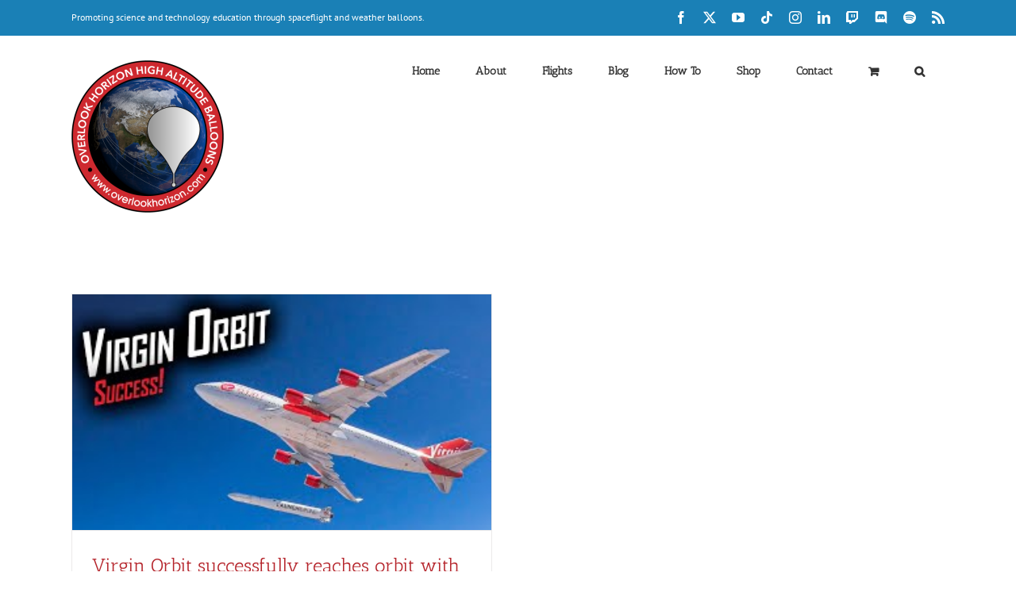

--- FILE ---
content_type: text/html; charset=UTF-8
request_url: https://overlookhorizon.com/tag/virgin-orbit-launch/
body_size: 23575
content:
<!DOCTYPE html>
<html class="avada-html-layout-wide avada-html-header-position-top avada-html-is-archive awb-scroll" lang="en-US">
<head>
	<meta http-equiv="X-UA-Compatible" content="IE=edge" />
	<meta http-equiv="Content-Type" content="text/html; charset=utf-8"/>
	<meta name="viewport" content="width=device-width, initial-scale=1" />
	<meta name='robots' content='index, follow, max-image-preview:large, max-snippet:-1, max-video-preview:-1' />

	<!-- This site is optimized with the Yoast SEO plugin v25.6 - https://yoast.com/wordpress/plugins/seo/ -->
	<title>virgin orbit launch Articles by OLHZN Space Balloons</title>
	<meta name="description" content="Check out the latest virgin orbit launch articles &amp; blog posts from Overlook Horizon Space Balloons." />
	<link rel="canonical" href="https://overlookhorizon.com/tag/virgin-orbit-launch/" />
	<meta property="og:locale" content="en_US" />
	<meta property="og:type" content="article" />
	<meta property="og:title" content="virgin orbit launch Articles by OLHZN Space Balloons" />
	<meta property="og:description" content="Check out the latest virgin orbit launch articles &amp; blog posts from Overlook Horizon Space Balloons." />
	<meta property="og:url" content="https://overlookhorizon.com/tag/virgin-orbit-launch/" />
	<meta property="og:site_name" content="Overlook Horizon" />
	<meta property="og:image" content="https://overlookhorizon.com/wp-content/uploads/2017/01/logo_1-1-e1485538109325.png" />
	<meta property="og:image:width" content="192" />
	<meta property="og:image:height" content="192" />
	<meta property="og:image:type" content="image/png" />
	<meta name="twitter:card" content="summary_large_image" />
	<meta name="twitter:site" content="@OLHZN" />
	<script type="application/ld+json" class="yoast-schema-graph">{"@context":"https://schema.org","@graph":[{"@type":"CollectionPage","@id":"https://overlookhorizon.com/tag/virgin-orbit-launch/","url":"https://overlookhorizon.com/tag/virgin-orbit-launch/","name":"virgin orbit launch Articles by OLHZN Space Balloons","isPartOf":{"@id":"https://master.e.pim164test.f.e2a.us/#website"},"primaryImageOfPage":{"@id":"https://overlookhorizon.com/tag/virgin-orbit-launch/#primaryimage"},"image":{"@id":"https://overlookhorizon.com/tag/virgin-orbit-launch/#primaryimage"},"thumbnailUrl":"https://overlookhorizon.com/wp-content/uploads/2022/09/15280-virgin-orbit-successfully-reaches-orbit-with-launcher-one.jpg","description":"Check out the latest virgin orbit launch articles & blog posts from Overlook Horizon Space Balloons.","breadcrumb":{"@id":"https://overlookhorizon.com/tag/virgin-orbit-launch/#breadcrumb"},"inLanguage":"en-US"},{"@type":"ImageObject","inLanguage":"en-US","@id":"https://overlookhorizon.com/tag/virgin-orbit-launch/#primaryimage","url":"https://overlookhorizon.com/wp-content/uploads/2022/09/15280-virgin-orbit-successfully-reaches-orbit-with-launcher-one.jpg","contentUrl":"https://overlookhorizon.com/wp-content/uploads/2022/09/15280-virgin-orbit-successfully-reaches-orbit-with-launcher-one.jpg","width":320,"height":180,"caption":"Virgin Orbit successfully reaches orbit with Launcher One!"},{"@type":"BreadcrumbList","@id":"https://overlookhorizon.com/tag/virgin-orbit-launch/#breadcrumb","itemListElement":[{"@type":"ListItem","position":1,"name":"Home","item":"https://master.e.pim164test.f.e2a.us/"},{"@type":"ListItem","position":2,"name":"virgin orbit launch"}]},{"@type":"WebSite","@id":"https://master.e.pim164test.f.e2a.us/#website","url":"https://master.e.pim164test.f.e2a.us/","name":"Overlook Horizon","description":"","publisher":{"@id":"https://master.e.pim164test.f.e2a.us/#organization"},"potentialAction":[{"@type":"SearchAction","target":{"@type":"EntryPoint","urlTemplate":"https://master.e.pim164test.f.e2a.us/?s={search_term_string}"},"query-input":{"@type":"PropertyValueSpecification","valueRequired":true,"valueName":"search_term_string"}}],"inLanguage":"en-US"},{"@type":"Organization","@id":"https://master.e.pim164test.f.e2a.us/#organization","name":"Overlook Horizon High Altitude Balloons","url":"https://master.e.pim164test.f.e2a.us/","logo":{"@type":"ImageObject","inLanguage":"en-US","@id":"https://master.e.pim164test.f.e2a.us/#/schema/logo/image/","url":"https://overlookhorizon.com/wp-content/uploads/2017/02/cropped-logo_1_huge.png","contentUrl":"https://overlookhorizon.com/wp-content/uploads/2017/02/cropped-logo_1_huge.png","width":512,"height":512,"caption":"Overlook Horizon High Altitude Balloons"},"image":{"@id":"https://master.e.pim164test.f.e2a.us/#/schema/logo/image/"},"sameAs":["https://www.facebook.com/overlookhorizon","https://x.com/OLHZN","http://www.instagram.com/olhzn","https://www.pinterest.com/olhzn/","https://www.youtube.com/OLHZN","https://tiktok.com/@olhzn"]}]}</script>
	<!-- / Yoast SEO plugin. -->


<link rel="alternate" type="application/rss+xml" title="Overlook Horizon &raquo; Feed" href="https://overlookhorizon.com/feed/" />
<link rel="alternate" type="application/rss+xml" title="Overlook Horizon &raquo; Comments Feed" href="https://overlookhorizon.com/comments/feed/" />
					<link rel="shortcut icon" href="https://overlookhorizon.com/wp-content/uploads/2017/02/favicon-16x16.png" type="image/x-icon" />
		
					<!-- Apple Touch Icon -->
			<link rel="apple-touch-icon" sizes="180x180" href="https://overlookhorizon.com/wp-content/uploads/2017/02/apple-touch-icon.png">
		
					<!-- Android Icon -->
			<link rel="icon" sizes="192x192" href="https://overlookhorizon.com/wp-content/uploads/2017/02/apple-touch-icon.png">
		
					<!-- MS Edge Icon -->
			<meta name="msapplication-TileImage" content="https://overlookhorizon.com/wp-content/uploads/2017/02/apple-touch-icon.png">
				<link rel="alternate" type="application/rss+xml" title="Overlook Horizon &raquo; virgin orbit launch Tag Feed" href="https://overlookhorizon.com/tag/virgin-orbit-launch/feed/" />
		<!-- This site uses the Google Analytics by MonsterInsights plugin v9.11.1 - Using Analytics tracking - https://www.monsterinsights.com/ -->
							<script src="//www.googletagmanager.com/gtag/js?id=G-S719YR0HB4"  data-cfasync="false" data-wpfc-render="false" type="text/javascript" async></script>
			<script data-cfasync="false" data-wpfc-render="false" type="text/javascript">
				var mi_version = '9.11.1';
				var mi_track_user = true;
				var mi_no_track_reason = '';
								var MonsterInsightsDefaultLocations = {"page_location":"https:\/\/overlookhorizon.com\/tag\/virgin-orbit-launch\/"};
								if ( typeof MonsterInsightsPrivacyGuardFilter === 'function' ) {
					var MonsterInsightsLocations = (typeof MonsterInsightsExcludeQuery === 'object') ? MonsterInsightsPrivacyGuardFilter( MonsterInsightsExcludeQuery ) : MonsterInsightsPrivacyGuardFilter( MonsterInsightsDefaultLocations );
				} else {
					var MonsterInsightsLocations = (typeof MonsterInsightsExcludeQuery === 'object') ? MonsterInsightsExcludeQuery : MonsterInsightsDefaultLocations;
				}

								var disableStrs = [
										'ga-disable-G-S719YR0HB4',
									];

				/* Function to detect opted out users */
				function __gtagTrackerIsOptedOut() {
					for (var index = 0; index < disableStrs.length; index++) {
						if (document.cookie.indexOf(disableStrs[index] + '=true') > -1) {
							return true;
						}
					}

					return false;
				}

				/* Disable tracking if the opt-out cookie exists. */
				if (__gtagTrackerIsOptedOut()) {
					for (var index = 0; index < disableStrs.length; index++) {
						window[disableStrs[index]] = true;
					}
				}

				/* Opt-out function */
				function __gtagTrackerOptout() {
					for (var index = 0; index < disableStrs.length; index++) {
						document.cookie = disableStrs[index] + '=true; expires=Thu, 31 Dec 2099 23:59:59 UTC; path=/';
						window[disableStrs[index]] = true;
					}
				}

				if ('undefined' === typeof gaOptout) {
					function gaOptout() {
						__gtagTrackerOptout();
					}
				}
								window.dataLayer = window.dataLayer || [];

				window.MonsterInsightsDualTracker = {
					helpers: {},
					trackers: {},
				};
				if (mi_track_user) {
					function __gtagDataLayer() {
						dataLayer.push(arguments);
					}

					function __gtagTracker(type, name, parameters) {
						if (!parameters) {
							parameters = {};
						}

						if (parameters.send_to) {
							__gtagDataLayer.apply(null, arguments);
							return;
						}

						if (type === 'event') {
														parameters.send_to = monsterinsights_frontend.v4_id;
							var hookName = name;
							if (typeof parameters['event_category'] !== 'undefined') {
								hookName = parameters['event_category'] + ':' + name;
							}

							if (typeof MonsterInsightsDualTracker.trackers[hookName] !== 'undefined') {
								MonsterInsightsDualTracker.trackers[hookName](parameters);
							} else {
								__gtagDataLayer('event', name, parameters);
							}
							
						} else {
							__gtagDataLayer.apply(null, arguments);
						}
					}

					__gtagTracker('js', new Date());
					__gtagTracker('set', {
						'developer_id.dZGIzZG': true,
											});
					if ( MonsterInsightsLocations.page_location ) {
						__gtagTracker('set', MonsterInsightsLocations);
					}
										__gtagTracker('config', 'G-S719YR0HB4', {"allow_anchor":"true","forceSSL":"true","page_path":location.pathname + location.search + location.hash} );
										window.gtag = __gtagTracker;										(function () {
						/* https://developers.google.com/analytics/devguides/collection/analyticsjs/ */
						/* ga and __gaTracker compatibility shim. */
						var noopfn = function () {
							return null;
						};
						var newtracker = function () {
							return new Tracker();
						};
						var Tracker = function () {
							return null;
						};
						var p = Tracker.prototype;
						p.get = noopfn;
						p.set = noopfn;
						p.send = function () {
							var args = Array.prototype.slice.call(arguments);
							args.unshift('send');
							__gaTracker.apply(null, args);
						};
						var __gaTracker = function () {
							var len = arguments.length;
							if (len === 0) {
								return;
							}
							var f = arguments[len - 1];
							if (typeof f !== 'object' || f === null || typeof f.hitCallback !== 'function') {
								if ('send' === arguments[0]) {
									var hitConverted, hitObject = false, action;
									if ('event' === arguments[1]) {
										if ('undefined' !== typeof arguments[3]) {
											hitObject = {
												'eventAction': arguments[3],
												'eventCategory': arguments[2],
												'eventLabel': arguments[4],
												'value': arguments[5] ? arguments[5] : 1,
											}
										}
									}
									if ('pageview' === arguments[1]) {
										if ('undefined' !== typeof arguments[2]) {
											hitObject = {
												'eventAction': 'page_view',
												'page_path': arguments[2],
											}
										}
									}
									if (typeof arguments[2] === 'object') {
										hitObject = arguments[2];
									}
									if (typeof arguments[5] === 'object') {
										Object.assign(hitObject, arguments[5]);
									}
									if ('undefined' !== typeof arguments[1].hitType) {
										hitObject = arguments[1];
										if ('pageview' === hitObject.hitType) {
											hitObject.eventAction = 'page_view';
										}
									}
									if (hitObject) {
										action = 'timing' === arguments[1].hitType ? 'timing_complete' : hitObject.eventAction;
										hitConverted = mapArgs(hitObject);
										__gtagTracker('event', action, hitConverted);
									}
								}
								return;
							}

							function mapArgs(args) {
								var arg, hit = {};
								var gaMap = {
									'eventCategory': 'event_category',
									'eventAction': 'event_action',
									'eventLabel': 'event_label',
									'eventValue': 'event_value',
									'nonInteraction': 'non_interaction',
									'timingCategory': 'event_category',
									'timingVar': 'name',
									'timingValue': 'value',
									'timingLabel': 'event_label',
									'page': 'page_path',
									'location': 'page_location',
									'title': 'page_title',
									'referrer' : 'page_referrer',
								};
								for (arg in args) {
																		if (!(!args.hasOwnProperty(arg) || !gaMap.hasOwnProperty(arg))) {
										hit[gaMap[arg]] = args[arg];
									} else {
										hit[arg] = args[arg];
									}
								}
								return hit;
							}

							try {
								f.hitCallback();
							} catch (ex) {
							}
						};
						__gaTracker.create = newtracker;
						__gaTracker.getByName = newtracker;
						__gaTracker.getAll = function () {
							return [];
						};
						__gaTracker.remove = noopfn;
						__gaTracker.loaded = true;
						window['__gaTracker'] = __gaTracker;
					})();
									} else {
										console.log("");
					(function () {
						function __gtagTracker() {
							return null;
						}

						window['__gtagTracker'] = __gtagTracker;
						window['gtag'] = __gtagTracker;
					})();
									}
			</script>
							<!-- / Google Analytics by MonsterInsights -->
		<style type="text/css">
.hasCountdown{text-shadow:transparent 0 1px 1px;overflow:hidden;padding:5px}
.countdown_rtl{direction:rtl}
.countdown_holding span{background-color:#ccc}
.countdown_row{clear:both;width:100%;text-align:center}
.countdown_show1 .countdown_section{width:98%}
.countdown_show2 .countdown_section{width:48%}
.countdown_show3 .countdown_section{width:32.5%}
.countdown_show4 .countdown_section{width:24.5%}
.countdown_show5 .countdown_section{width:19.5%}
.countdown_show6 .countdown_section{width:16.25%}
.countdown_show7 .countdown_section{width:14%}
.countdown_section{display:block;float:left;font-size:75%;text-align:center;margin:3px 0}
.countdown_amount{font-size:200%}
.countdown_descr{display:block;width:100%}
a.countdown_infolink{display:block;border-radius:10px;width:14px;height:13px;float:right;font-size:9px;line-height:13px;font-weight:700;text-align:center;position:relative;top:-15px;border:1px solid}
#countdown-preview{padding:10px}
#shailan-countdown-5,.shailan-countdown-5.hasCountdown{background-color:#FFFFFF;color:#747474;margin:0px auto;}#shailan-countdown-5,.shailan-countdown-5.hasCountdown a{color:#747474;}</style>
<link rel='stylesheet' id='coderevolution-front-css-css' href='https://overlookhorizon.com/wp-content/plugins/rss-feed-post-generator-echo/styles/coderevolution-front.css?ver=ab18d4cceb61a09f489f5fd287761c60' type='text/css' media='all' />
<style id='coderevolution-front-css-inline-css' type='text/css'>
.youtubomatic_wh{width:580px;height:380px;}
</style>
<link rel='stylesheet' id='echo-thumbnail-css-css' href='https://overlookhorizon.com/wp-content/plugins/rss-feed-post-generator-echo/styles/echo-thumbnail.css?ver=ab18d4cceb61a09f489f5fd287761c60' type='text/css' media='all' />
<link rel='stylesheet' id='rsstransmute-thumbnail-css-css' href='https://overlookhorizon.com/wp-content/plugins/rss-transmute-feed-editor/styles/rsstransmute-thumbnail.css?ver=ab18d4cceb61a09f489f5fd287761c60' type='text/css' media='all' />
<style id='woocommerce-inline-inline-css' type='text/css'>
.woocommerce form .form-row .required { visibility: visible; }
</style>
<link rel='stylesheet' id='youtubomatic-thumbnail-css-css' href='https://overlookhorizon.com/wp-content/plugins/youtubomatic-youtube-post-generator/styles/youtubomatic-thumbnail.css?ver=ab18d4cceb61a09f489f5fd287761c60' type='text/css' media='all' />
<link rel='stylesheet' id='brands-styles-css' href='https://overlookhorizon.com/wp-content/plugins/woocommerce/assets/css/brands.css?ver=9.8.6' type='text/css' media='all' />
<link rel='stylesheet' id='fusion-dynamic-css-css' href='https://overlookhorizon.com/wp-content/uploads/fusion-styles/a687d7b334e6482c29aed3b4e6b2b736.min.css?ver=3.11.7' type='text/css' media='all' />
<script type="text/javascript" src="https://overlookhorizon.com/wp-content/plugins/google-analytics-for-wordpress/assets/js/frontend-gtag.js?ver=9.11.1" id="monsterinsights-frontend-script-js" async="async" data-wp-strategy="async"></script>
<script data-cfasync="false" data-wpfc-render="false" type="text/javascript" id='monsterinsights-frontend-script-js-extra'>/* <![CDATA[ */
var monsterinsights_frontend = {"js_events_tracking":"true","download_extensions":"doc,pdf,ppt,zip,xls,docx,pptx,xlsx","inbound_paths":"[]","home_url":"https:\/\/overlookhorizon.com","hash_tracking":"true","v4_id":"G-S719YR0HB4"};/* ]]> */
</script>
<script type="text/javascript" src="https://overlookhorizon.com/wp-includes/js/jquery/jquery.min.js?ver=3.7.1" id="jquery-core-js"></script>
<script type="text/javascript" src="https://overlookhorizon.com/wp-content/plugins/woocommerce/assets/js/jquery-blockui/jquery.blockUI.min.js?ver=2.7.0-wc.9.8.6" id="jquery-blockui-js" defer="defer" data-wp-strategy="defer"></script>
<script type="text/javascript" id="wc-add-to-cart-js-extra">
/* <![CDATA[ */
var wc_add_to_cart_params = {"ajax_url":"\/wp-admin\/admin-ajax.php","wc_ajax_url":"\/?wc-ajax=%%endpoint%%","i18n_view_cart":"View cart","cart_url":"https:\/\/overlookhorizon.com\/cart\/","is_cart":"","cart_redirect_after_add":"yes"};
/* ]]> */
</script>
<script type="text/javascript" src="https://overlookhorizon.com/wp-content/plugins/woocommerce/assets/js/frontend/add-to-cart.min.js?ver=9.8.6" id="wc-add-to-cart-js" defer="defer" data-wp-strategy="defer"></script>
<script type="text/javascript" src="https://overlookhorizon.com/wp-content/plugins/woocommerce/assets/js/js-cookie/js.cookie.min.js?ver=2.1.4-wc.9.8.6" id="js-cookie-js" defer="defer" data-wp-strategy="defer"></script>
<script type="text/javascript" id="woocommerce-js-extra">
/* <![CDATA[ */
var woocommerce_params = {"ajax_url":"\/wp-admin\/admin-ajax.php","wc_ajax_url":"\/?wc-ajax=%%endpoint%%","i18n_password_show":"Show password","i18n_password_hide":"Hide password"};
/* ]]> */
</script>
<script type="text/javascript" src="https://overlookhorizon.com/wp-content/plugins/woocommerce/assets/js/frontend/woocommerce.min.js?ver=9.8.6" id="woocommerce-js" defer="defer" data-wp-strategy="defer"></script>
<link rel="https://api.w.org/" href="https://overlookhorizon.com/wp-json/" /><link rel="alternate" title="JSON" type="application/json" href="https://overlookhorizon.com/wp-json/wp/v2/tags/743" /><link rel="EditURI" type="application/rsd+xml" title="RSD" href="https://overlookhorizon.com/xmlrpc.php?rsd" />

<script type='text/javascript' data-cfasync='false'>var _mmunch = {'front': false, 'page': false, 'post': false, 'category': false, 'author': false, 'search': false, 'attachment': false, 'tag': false};_mmunch['tag'] = true;</script><script data-cfasync="false" src="//a.mailmunch.co/app/v1/site.js" id="mailmunch-script" data-plugin="mc_mm" data-mailmunch-site-id="216429" async></script>            <meta property="og:title" content="Virgin Orbit successfully reaches orbit with Launcher One!" />
        <meta property="og:site_name" content="Overlook Horizon" />
        <meta property="og:url" content="https://www.youtube.com/watch?v=9lQ2VjnVo7I" />
        <meta property="og:description" content="" />
        <meta property="og:locale" content="en_US" />
        <meta property="og:type" content="website"/>
        <meta property="og:updated_time" content="January 19, 2021" />
<style type="text/css" id="css-fb-visibility">@media screen and (max-width: 640px){.fusion-no-small-visibility{display:none !important;}body .sm-text-align-center{text-align:center !important;}body .sm-text-align-left{text-align:left !important;}body .sm-text-align-right{text-align:right !important;}body .sm-flex-align-center{justify-content:center !important;}body .sm-flex-align-flex-start{justify-content:flex-start !important;}body .sm-flex-align-flex-end{justify-content:flex-end !important;}body .sm-mx-auto{margin-left:auto !important;margin-right:auto !important;}body .sm-ml-auto{margin-left:auto !important;}body .sm-mr-auto{margin-right:auto !important;}body .fusion-absolute-position-small{position:absolute;top:auto;width:100%;}.awb-sticky.awb-sticky-small{ position: sticky; top: var(--awb-sticky-offset,0); }}@media screen and (min-width: 641px) and (max-width: 1024px){.fusion-no-medium-visibility{display:none !important;}body .md-text-align-center{text-align:center !important;}body .md-text-align-left{text-align:left !important;}body .md-text-align-right{text-align:right !important;}body .md-flex-align-center{justify-content:center !important;}body .md-flex-align-flex-start{justify-content:flex-start !important;}body .md-flex-align-flex-end{justify-content:flex-end !important;}body .md-mx-auto{margin-left:auto !important;margin-right:auto !important;}body .md-ml-auto{margin-left:auto !important;}body .md-mr-auto{margin-right:auto !important;}body .fusion-absolute-position-medium{position:absolute;top:auto;width:100%;}.awb-sticky.awb-sticky-medium{ position: sticky; top: var(--awb-sticky-offset,0); }}@media screen and (min-width: 1025px){.fusion-no-large-visibility{display:none !important;}body .lg-text-align-center{text-align:center !important;}body .lg-text-align-left{text-align:left !important;}body .lg-text-align-right{text-align:right !important;}body .lg-flex-align-center{justify-content:center !important;}body .lg-flex-align-flex-start{justify-content:flex-start !important;}body .lg-flex-align-flex-end{justify-content:flex-end !important;}body .lg-mx-auto{margin-left:auto !important;margin-right:auto !important;}body .lg-ml-auto{margin-left:auto !important;}body .lg-mr-auto{margin-right:auto !important;}body .fusion-absolute-position-large{position:absolute;top:auto;width:100%;}.awb-sticky.awb-sticky-large{ position: sticky; top: var(--awb-sticky-offset,0); }}</style>	<noscript><style>.woocommerce-product-gallery{ opacity: 1 !important; }</style></noscript>
	<link rel="icon" href="https://overlookhorizon.com/wp-content/uploads/2017/02/cropped-logo_1_huge-32x32.png" sizes="32x32" />
<link rel="icon" href="https://overlookhorizon.com/wp-content/uploads/2017/02/cropped-logo_1_huge-192x192.png" sizes="192x192" />
<link rel="apple-touch-icon" href="https://overlookhorizon.com/wp-content/uploads/2017/02/cropped-logo_1_huge-180x180.png" />
<meta name="msapplication-TileImage" content="https://overlookhorizon.com/wp-content/uploads/2017/02/cropped-logo_1_huge-270x270.png" />
		<script type="text/javascript">
			var doc = document.documentElement;
			doc.setAttribute( 'data-useragent', navigator.userAgent );
		</script>
		<meta data-pso-pv="1.2.1" data-pso-pt="archive" data-pso-th="dc90140aa7ac8af7efb3bbcf222e1598"><script pagespeed_no_defer="" data-pso-version="20170403_083938">window.dynamicgoogletags={config:[]};dynamicgoogletags.config=["ca-pub-3441968514560947",null,[],null,null,null,null,null,null,null,null,null,0.001,"http://3.89.7.103"];(function(){var h=this,l=function(a){var b=typeof a;if("object"==b)if(a){if(a instanceof Array)return"array";if(a instanceof Object)return b;var c=Object.prototype.toString.call(a);if("[object Window]"==c)return"object";if("[object Array]"==c||"number"==typeof a.length&&"undefined"!=typeof a.splice&&"undefined"!=typeof a.propertyIsEnumerable&&!a.propertyIsEnumerable("splice"))return"array";if("[object Function]"==c||"undefined"!=typeof a.call&&"undefined"!=typeof a.propertyIsEnumerable&&!a.propertyIsEnumerable("call"))return"function"}else return"null";
else if("function"==b&&"undefined"==typeof a.call)return"object";return b};var m=String.prototype.trim?function(a){return a.trim()}:function(a){return a.replace(/^[\s\xa0]+|[\s\xa0]+$/g,"")},p=function(a,b){return a<b?-1:a>b?1:0};var aa=Array.prototype.forEach?function(a,b,c){Array.prototype.forEach.call(a,b,c)}:function(a,b,c){for(var d=a.length,f="string"==typeof a?a.split(""):a,e=0;e<d;e++)e in f&&b.call(c,f[e],e,a)};var q=function(a){q[" "](a);return a};q[" "]=function(){};var ca=function(a,b){var c=ba;Object.prototype.hasOwnProperty.call(c,a)||(c[a]=b(a))};var r;a:{var t=h.navigator;if(t){var u=t.userAgent;if(u){r=u;break a}}r=""};var da=-1!=r.indexOf("Opera"),v=-1!=r.indexOf("Trident")||-1!=r.indexOf("MSIE"),ea=-1!=r.indexOf("Edge"),w=-1!=r.indexOf("Gecko")&&!(-1!=r.toLowerCase().indexOf("webkit")&&-1==r.indexOf("Edge"))&&!(-1!=r.indexOf("Trident")||-1!=r.indexOf("MSIE"))&&-1==r.indexOf("Edge"),fa=-1!=r.toLowerCase().indexOf("webkit")&&-1==r.indexOf("Edge"),x=function(){var a=h.document;return a?a.documentMode:void 0},y;
a:{var z="",A=function(){var a=r;if(w)return/rv\:([^\);]+)(\)|;)/.exec(a);if(ea)return/Edge\/([\d\.]+)/.exec(a);if(v)return/\b(?:MSIE|rv)[: ]([^\);]+)(\)|;)/.exec(a);if(fa)return/WebKit\/(\S+)/.exec(a);if(da)return/(?:Version)[ \/]?(\S+)/.exec(a)}();A&&(z=A?A[1]:"");if(v){var B=x();if(null!=B&&B>parseFloat(z)){y=String(B);break a}}y=z}
var C=y,ba={},D=function(a){ca(a,function(){for(var b=0,c=m(String(C)).split("."),d=m(String(a)).split("."),f=Math.max(c.length,d.length),e=0;0==b&&e<f;e++){var g=c[e]||"",k=d[e]||"";do{g=/(\d*)(\D*)(.*)/.exec(g)||["","","",""];k=/(\d*)(\D*)(.*)/.exec(k)||["","","",""];if(0==g[0].length&&0==k[0].length)break;b=p(0==g[1].length?0:parseInt(g[1],10),0==k[1].length?0:parseInt(k[1],10))||p(0==g[2].length,0==k[2].length)||p(g[2],k[2]);g=g[3];k=k[3]}while(0==b)}return 0<=b})},E;var F=h.document;
E=F&&v?x()||("CSS1Compat"==F.compatMode?parseInt(C,10):5):void 0;var G=function(){},ga="function"==typeof Uint8Array,I=[],J=function(a,b){if(b<a.l){b+=a.j;var c=a.a[b];return c===I?a.a[b]=[]:c}c=a.f[b];return c===I?a.f[b]=[]:c},K=function(a){if(a.m)for(var b in a.m){var c=a.m[b];if("array"==l(c))for(var d=0;d<c.length;d++)c[d]&&K(c[d]);else c&&K(c)}};G.prototype.toString=function(){K(this);return this.a.toString()};var L=function(a,b){this.events=[];this.D=b||h;var c=null;b&&(b.google_js_reporting_queue=b.google_js_reporting_queue||[],this.events=b.google_js_reporting_queue,c=b.google_measure_js_timing);this.o=null!=c?c:Math.random()<a};L.prototype.disable=function(){aa(this.events,this.A,this);this.events.length=0;this.o=!1};L.prototype.A=function(a){var b=this.D.performance;a&&b&&b.clearMarks&&(b.clearMarks("goog_"+a.uniqueId+"_start"),b.clearMarks("goog_"+a.uniqueId+"_end"))};var ha=function(){var a=!1;try{var b=Object.defineProperty({},"passive",{get:function(){a=!0}});h.addEventListener("test",null,b)}catch(c){}return a}();var N=function(){var a=M;try{var b;if(b=!!a&&null!=a.location.href)a:{try{q(a.foo);b=!0;break a}catch(c){}b=!1}return b}catch(c){return!1}},O=function(a,b){for(var c in a)Object.prototype.hasOwnProperty.call(a,c)&&b.call(void 0,a[c],c,a)};var P=function(a,b,c,d,f){this.s=c||4E3;this.b=a||"&";this.v=b||",$";this.g=void 0!==d?d:"trn";this.J=f||null;this.u=!1;this.i={};this.F=0;this.c=[]},ja=function(a,b,c,d){b=b+"//"+c+d;var f=ia(a)-d.length-0;if(0>f)return"";a.c.sort(function(a,b){return a-b});d=null;c="";for(var e=0;e<a.c.length;e++)for(var g=a.c[e],k=a.i[g],H=0;H<k.length;H++){if(!f){d=null==d?g:d;break}var n=Q(k[H],a.b,a.v);if(n){n=c+n;if(f>=n.length){f-=n.length;b+=n;c=a.b;break}else a.u&&(c=f,n[c-1]==a.b&&--c,b+=n.substr(0,c),
c=a.b,f=0);d=null==d?g:d}}e="";a.g&&null!=d&&(e=c+a.g+"="+(a.J||d));return b+e+""},ia=function(a){if(!a.g)return a.s;var b=1,c;for(c in a.i)b=c.length>b?c.length:b;return a.s-a.g.length-b-a.b.length-1},Q=function(a,b,c,d,f){var e=[];O(a,function(a,k){(a=R(a,b,c,d,f))&&e.push(k+"="+a)});return e.join(b)},R=function(a,b,c,d,f){if(null==a)return"";b=b||"&";c=c||",$";"string"==typeof c&&(c=c.split(""));if(a instanceof Array){if(d=d||0,d<c.length){for(var e=[],g=0;g<a.length;g++)e.push(R(a[g],b,c,d+1,
f));return e.join(c[d])}}else if("object"==typeof a)return f=f||0,2>f?encodeURIComponent(Q(a,b,c,d,f+1)):"...";return encodeURIComponent(String(a))};var ma=function(a,b){var c=ka;if(c.I<(b||c.B))try{var d;a instanceof P?d=a:(d=new P,O(a,function(a,b){var c=d,e=c.F++,f={};f[b]=a;a=[f];c.c.push(e);c.i[e]=a}));var f=ja(d,c.H,c.C,c.G+"pso_unknown&");f&&la(f)}catch(e){}},la=function(a){h.google_image_requests||(h.google_image_requests=[]);var b=h.document.createElement("img");b.src=a;h.google_image_requests.push(b)};var S;if(!(S=!w&&!v)){var T;if(T=v)T=9<=Number(E);S=T}S||w&&D("1.9.1");v&&D("9");var na=document,oa=window;var pa=!!window.google_async_iframe_id,M=pa&&window.parent||window;var ka,U;if(pa&&!N()){var V="."+na.domain;try{for(;2<V.split(".").length&&!N();)na.domain=V=V.substr(V.indexOf(".")+1),M=window.parent}catch(a){}N()||(M=window)}U=M;var W=new L(1,U);ka=new function(){this.H="http:"===oa.location.protocol?"http:":"https:";this.C="pagead2.googlesyndication.com";this.G="/pagead/gen_204?id=";this.B=.01;this.I=Math.random()};
if("complete"==U.document.readyState)U.google_measure_js_timing||W.disable();else if(W.o){var qa=function(){U.google_measure_js_timing||W.disable()};U.addEventListener?U.addEventListener("load",qa,ha?void 0:!1):U.attachEvent&&U.attachEvent("onload",qa)};var ra=function(){this.document=document},X=function(a,b,c){a=a.document.getElementsByTagName(b);for(b=0;b<a.length;++b)if(a[b].hasAttribute(c))return a[b].getAttribute(c);return null};var sa=function(){var a=window;return a.dynamicgoogletags=a.dynamicgoogletags||{}};var Y=function(a){var b=a;a=ta;this.m=null;b||(b=[]);this.j=-1;this.a=b;a:{if(this.a.length){var b=this.a.length-1,c=this.a[b];if(c&&"object"==typeof c&&"array"!=l(c)&&!(ga&&c instanceof Uint8Array)){this.l=b-this.j;this.f=c;break a}}this.l=Number.MAX_VALUE}if(a)for(b=0;b<a.length;b++)c=a[b],c<this.l?(c+=this.j,this.a[c]=this.a[c]||I):this.f[c]=this.f[c]||I};
(function(){function a(){}a.prototype=G.prototype;Y.L=G.prototype;Y.prototype=new a;Y.K=function(a,c,d){for(var b=Array(arguments.length-2),e=2;e<arguments.length;e++)b[e-2]=arguments[e];return G.prototype[c].apply(a,b)}})();var ta=[3];var ua=function(){var a=sa().config;if(a){var b=new ra,a=new Y(a),c;c=J(a,13);if(c=null==c?c:+c){var d={};d.wpc=J(a,1);d.sv=X(b,"script","data-pso-version");d.tn=X(b,"meta","data-pso-pt");d.th=X(b,"meta","data-pso-th");d.w=0<window.innerWidth?window.innerWidth:null;d.h=0<window.innerHeight?window.innerHeight:null;ma(d,c)}}sa().loaded=!0};var Z=window;Z.addEventListener?Z.addEventListener("load",ua,!1):Z.attachEvent&&Z.attachEvent("onload",ua);})();
</script>
	<link rel="alternate" type="application/rss+xml" title="Overlook Horizon &raquo; Jetstreams and Rocket Dreams Podcast" href="https://anchor.fm/s/f6595050/podcast/rss" />

<!-- Facebook Pixel Code -->
<script>
!function(f,b,e,v,n,t,s){if(f.fbq)return;n=f.fbq=function(){n.callMethod?
n.callMethod.apply(n,arguments):n.queue.push(arguments)};if(!f._fbq)f._fbq=n;
n.push=n;n.loaded=!0;n.version='2.0';n.queue=[];t=b.createElement(e);t.async=!0;
t.src=v;s=b.getElementsByTagName(e)[0];s.parentNode.insertBefore(t,s)}(window,
document,'script','https://connect.facebook.net/en_US/fbevents.js');
fbq('init', '769298189789070'); // Insert your pixel ID here.
fbq('track', 'OLHZNPageView');
</script>
<noscript><img height="1" width="1" style="display:none" src="https://www.facebook.com/tr?id=769298189789070&ev=PageView&noscript=1" /></noscript>
<!-- DO NOT MODIFY -->
<!-- End Facebook Pixel Code -->
<!-- <script> window.astip_client = "ca-tipjar-pub-3441968514560947" </script> -->
<!-- <script async src="https://www.gstatic.com/astip/astip.js"></script> -->
<!-- <script src="//load.sumome.com/" data-sumo-site-id="cacbc43dc025dafcd71e77dacd06dfd7d542c2cbf493e7398117cc0ed9637012" async="async"></script> --></head>

<body class="archive tag tag-virgin-orbit-launch tag-743 theme-Avada woocommerce-no-js fusion-image-hovers fusion-pagination-sizing fusion-button_type-flat fusion-button_span-yes fusion-button_gradient-linear avada-image-rollover-circle-no avada-image-rollover-yes avada-image-rollover-direction-left fusion-has-button-gradient fusion-body ltr fusion-sticky-header no-tablet-sticky-header no-mobile-sticky-header no-mobile-slidingbar fusion-disable-outline fusion-sub-menu-fade mobile-logo-pos-left layout-wide-mode avada-has-boxed-modal-shadow-none layout-scroll-offset-full avada-has-zero-margin-offset-top fusion-top-header menu-text-align-center fusion-woo-product-design-classic fusion-woo-shop-page-columns-4 fusion-woo-related-columns-4 fusion-woo-archive-page-columns-3 avada-has-woo-gallery-disabled woo-sale-badge-circle woo-outofstock-badge-top_bar mobile-menu-design-classic fusion-show-pagination-text fusion-header-layout-v3 avada-responsive avada-footer-fx-none avada-menu-highlight-style-bar fusion-search-form-classic fusion-main-menu-search-overlay fusion-avatar-square avada-sticky-shrinkage avada-blog-layout-medium avada-blog-archive-layout-grid avada-header-shadow-no avada-menu-icon-position-left avada-has-megamenu-shadow avada-has-mainmenu-dropdown-divider avada-has-main-nav-search-icon avada-has-breadcrumb-mobile-hidden avada-has-titlebar- avada-header-border-color-full-transparent avada-has-pagination-padding avada-flyout-menu-direction-fade avada-ec-views-v1" data-awb-post-id="15280">
		<a class="skip-link screen-reader-text" href="#content">Skip to content</a>

	<div id="boxed-wrapper">
		
		<div id="wrapper" class="fusion-wrapper">
			<div id="home" style="position:relative;top:-1px;"></div>
							
					
			<header class="fusion-header-wrapper">
				<div class="fusion-header-v3 fusion-logo-alignment fusion-logo-left fusion-sticky-menu-1 fusion-sticky-logo- fusion-mobile-logo-  fusion-mobile-menu-design-classic">
					
<div class="fusion-secondary-header">
	<div class="fusion-row">
					<div class="fusion-alignleft">
				<div class="fusion-contact-info"><span class="fusion-contact-info-phone-number">Promoting science and technology education through spaceflight and weather balloons.</span></div>			</div>
							<div class="fusion-alignright">
				<div class="fusion-social-links-header"><div class="fusion-social-networks"><div class="fusion-social-networks-wrapper"><a  class="fusion-social-network-icon fusion-tooltip fusion-facebook awb-icon-facebook" style data-placement="bottom" data-title="Facebook" data-toggle="tooltip" title="Facebook" href="https://www.facebook.com/overlookhorizon" target="_blank" rel="noreferrer"><span class="screen-reader-text">Facebook</span></a><a  class="fusion-social-network-icon fusion-tooltip fusion-twitter awb-icon-twitter" style data-placement="bottom" data-title="X" data-toggle="tooltip" title="X" href="https://x.com/OLHZN" target="_blank" rel="noopener noreferrer"><span class="screen-reader-text">X</span></a><a  class="fusion-social-network-icon fusion-tooltip fusion-youtube awb-icon-youtube" style data-placement="bottom" data-title="YouTube" data-toggle="tooltip" title="YouTube" href="https://www.youtube.com/c/OLHZN?sub_confirmation=1" target="_blank" rel="noopener noreferrer"><span class="screen-reader-text">YouTube</span></a><a  class="fusion-social-network-icon fusion-tooltip fusion-tiktok awb-icon-tiktok" style data-placement="bottom" data-title="Tiktok" data-toggle="tooltip" title="Tiktok" href="https://tiktok.com/@olhzn" target="_blank" rel="noopener noreferrer"><span class="screen-reader-text">Tiktok</span></a><a  class="fusion-social-network-icon fusion-tooltip fusion-instagram awb-icon-instagram" style data-placement="bottom" data-title="Instagram" data-toggle="tooltip" title="Instagram" href="https://www.instagram.com/olhzn/" target="_blank" rel="noopener noreferrer"><span class="screen-reader-text">Instagram</span></a><a  class="fusion-social-network-icon fusion-tooltip fusion-linkedin awb-icon-linkedin" style data-placement="bottom" data-title="LinkedIn" data-toggle="tooltip" title="LinkedIn" href="https://www.linkedin.com/company/olhzn" target="_blank" rel="noopener noreferrer"><span class="screen-reader-text">LinkedIn</span></a><a  class="fusion-social-network-icon fusion-tooltip fusion-twitch awb-icon-twitch fusion-last-social-icon" style data-placement="bottom" data-title="Twitch" data-toggle="tooltip" title="Twitch" href="https://twitch.tv/olhzn" target="_blank" rel="noopener noreferrer"><span class="screen-reader-text">Twitch</span></a><a  class="fusion-social-network-icon fusion-tooltip fusion-discord awb-icon-discord" style data-placement="bottom" data-title="Discord" data-toggle="tooltip" title="Discord" href="/discord" target="_blank" rel="noopener noreferrer"><span class="screen-reader-text">Discord</span></a><a  class="fusion-social-network-icon fusion-tooltip fusion-spotify awb-icon-spotify" style data-placement="bottom" data-title="Spotify" data-toggle="tooltip" title="Spotify" href="https://podcasters.spotify.com/pod/show/olhzn" target="_blank" rel="noopener noreferrer"><span class="screen-reader-text">Spotify</span></a><a  class="fusion-social-network-icon fusion-tooltip fusion-rss awb-icon-rss" style data-placement="bottom" data-title="Rss" data-toggle="tooltip" title="Rss" href="https://anchor.fm/s/f6595050/podcast/rss" target="_blank" rel="noopener noreferrer"><span class="screen-reader-text">Rss</span></a></div></div></div>			</div>
			</div>
</div>
<div class="fusion-header-sticky-height"></div>
<div class="fusion-header">
	<div class="fusion-row">
					<div class="fusion-logo" data-margin-top="31px" data-margin-bottom="31px" data-margin-left="0px" data-margin-right="0px">
			<a class="fusion-logo-link"  href="https://overlookhorizon.com/" >

						<!-- standard logo -->
			<img src="https://overlookhorizon.com/wp-content/uploads/2017/01/logo_1-1-e1485538109325.png" srcset="https://overlookhorizon.com/wp-content/uploads/2017/01/logo_1-1-e1485538109325.png 1x" width="192" height="192" alt="Overlook Horizon Logo" data-retina_logo_url="" class="fusion-standard-logo" />

			
					</a>
		</div>		<nav class="fusion-main-menu" aria-label="Main Menu"><div class="fusion-overlay-search">		<form role="search" class="searchform fusion-search-form  fusion-search-form-classic" method="get" action="https://overlookhorizon.com/">
			<div class="fusion-search-form-content">

				
				<div class="fusion-search-field search-field">
					<label><span class="screen-reader-text">Search for:</span>
													<input type="search" value="" name="s" class="s" placeholder="Search..." required aria-required="true" aria-label="Search..."/>
											</label>
				</div>
				<div class="fusion-search-button search-button">
					<input type="submit" class="fusion-search-submit searchsubmit" aria-label="Search" value="&#xf002;" />
									</div>

				
			</div>


			
		</form>
		<div class="fusion-search-spacer"></div><a href="#" role="button" aria-label="Close Search" class="fusion-close-search"></a></div><ul id="menu-olhzn-menu" class="fusion-menu"><li  id="menu-item-12884"  class="menu-item menu-item-type-post_type menu-item-object-page menu-item-home menu-item-12884"  data-item-id="12884"><a  href="https://overlookhorizon.com/" class="fusion-bar-highlight"><span class="menu-text">Home</span></a></li><li  id="menu-item-11962"  class="menu-item menu-item-type-post_type menu-item-object-page menu-item-has-children menu-item-11962 fusion-megamenu-menu "  data-item-id="11962"><a  href="https://overlookhorizon.com/about/" class="fusion-bar-highlight"><span class="menu-text">About</span></a><div class="fusion-megamenu-wrapper fusion-columns-2 columns-per-row-2 columns-2 col-span-4"><div class="row"><div class="fusion-megamenu-holder lazyload" style="width:550px;" data-width="550px"><ul class="fusion-megamenu"><li  id="menu-item-12891"  class="menu-item menu-item-type-custom menu-item-object-custom menu-item-has-children menu-item-12891 fusion-megamenu-submenu fusion-megamenu-columns-2 col-lg-6 col-md-6 col-sm-6"  style="width:40%;"><div class='fusion-megamenu-title'><span class="awb-justify-title">About OLHZN</span></div><ul class="sub-menu"><li  id="menu-item-12895"  class="menu-item menu-item-type-post_type menu-item-object-page menu-item-12895" ><a  href="https://overlookhorizon.com/team-members/" class="fusion-bar-highlight"><span><span class="fusion-megamenu-icon"><i class="glyphicon  fa fa-users" aria-hidden="true"></i></span>Who We Are</span></a></li><li  id="menu-item-12953"  class="menu-item menu-item-type-post_type menu-item-object-page menu-item-12953" ><a  href="https://overlookhorizon.com/in-the-news/" class="fusion-bar-highlight"><span><span class="fusion-megamenu-icon"><i class="glyphicon fa-newspaper fas" aria-hidden="true"></i></span>In the News</span></a></li><li  id="menu-item-64925"  class="menu-item menu-item-type-custom menu-item-object-custom menu-item-64925" ><a  href="https://youtube.com/OLHZN" class="fusion-bar-highlight"><span><span class="fusion-megamenu-icon"><i class="glyphicon fa-video fas" aria-hidden="true"></i></span>YouTube Channel</span></a></li><li  id="menu-item-65847"  class="menu-item menu-item-type-taxonomy menu-item-object-category menu-item-65847" ><a  href="https://overlookhorizon.com/category/podcast-episodes/" class="fusion-bar-highlight"><span><span class="fusion-megamenu-icon"><i class="glyphicon fa-rss fas" aria-hidden="true"></i></span>Podcast Episodes</span></a></li></ul></li><li  id="menu-item-14593"  class="menu-item menu-item-type-custom menu-item-object-custom menu-item-has-children menu-item-14593 fusion-megamenu-submenu fusion-megamenu-columns-2 col-lg-6 col-md-6 col-sm-6"  style="width:60%;"><div class='fusion-megamenu-title'><span class="awb-justify-title">Weather Balloons</span></div><ul class="sub-menu"><li  id="menu-item-12908"  class="menu-item menu-item-type-post_type menu-item-object-page menu-item-12908" ><a  href="https://overlookhorizon.com/flight-schedule/" class="fusion-bar-highlight"><span><span class="fusion-megamenu-icon"><i class="glyphicon  fa fa-calendar" aria-hidden="true"></i></span>Flight Schedule</span></a></li><li  id="menu-item-12892"  class="menu-item menu-item-type-post_type menu-item-object-page menu-item-12892" ><a  href="https://overlookhorizon.com/faq/" class="fusion-bar-highlight"><span><span class="fusion-megamenu-icon"><i class="glyphicon  fa fa-question-circle" aria-hidden="true"></i></span>Frequently Asked Questions</span></a></li><li  id="menu-item-12889"  class="menu-item menu-item-type-post_type menu-item-object-page menu-item-12889" ><a  href="https://overlookhorizon.com/about/" class="fusion-bar-highlight"><span><span class="fusion-megamenu-icon"><i class="glyphicon  fa fa-info-circle" aria-hidden="true"></i></span>What is a High Altitude Balloon?</span></a></li><li  id="menu-item-14596"  class="menu-item menu-item-type-post_type menu-item-object-page menu-item-14596" ><a  href="https://overlookhorizon.com/how-to-launch-weather-balloons/" class="fusion-bar-highlight"><span><span class="fusion-megamenu-icon"><i class="glyphicon fa-question-circle fas" aria-hidden="true"></i></span>How to launch a weather balloon</span></a></li><li  id="menu-item-12890"  class="menu-item menu-item-type-post_type menu-item-object-page menu-item-12890" ><a  href="https://overlookhorizon.com/flight-safety/" class="fusion-bar-highlight"><span><span class="fusion-megamenu-icon"><i class="glyphicon  fa fa-podcast" aria-hidden="true"></i></span>Flight Safety &#038; Regulations</span></a></li><li  id="menu-item-12083"  class="menu-item menu-item-type-post_type menu-item-object-page menu-item-12083" ><a  href="https://overlookhorizon.com/radio-tracking-information/" class="fusion-bar-highlight"><span><span class="fusion-megamenu-icon"><i class="glyphicon  fa fa-rss" aria-hidden="true"></i></span>Amateur Radio Tracking</span></a></li></ul></li></ul></div><div style="clear:both;"></div></div></div></li><li  id="menu-item-11963"  class="menu-item menu-item-type-custom menu-item-object-custom menu-item-has-children menu-item-11963 fusion-megamenu-menu "  data-item-id="11963"><a  href="#" class="fusion-bar-highlight"><span class="menu-text">Flights</span></a><div class="fusion-megamenu-wrapper fusion-columns-3 columns-per-row-3 columns-6 col-span-6"><div class="row"><div class="fusion-megamenu-holder lazyload" style="width:825px;" data-width="825px"><ul class="fusion-megamenu fusion-megamenu-border"><li  id="menu-item-14562"  class="menu-item menu-item-type-custom menu-item-object-custom menu-item-has-children menu-item-14562 fusion-megamenu-submenu fusion-megamenu-columns-3 col-lg-4 col-md-4 col-sm-4"  style="width:33.333333333333%;"><div class='fusion-megamenu-title'><span class="awb-justify-title">Recent Flights</span></div><ul class="sub-menu"><li  id="menu-item-14409"  class="menu-item menu-item-type-post_type menu-item-object-page menu-item-14409" ><a  href="https://overlookhorizon.com/flight-22/" class="fusion-bar-highlight"><span><span class="fusion-megamenu-bullet"></span>OLHZN-22 :: UmbraQuest</span></a></li></ul></li><li  id="menu-item-14173"  class="menu-item menu-item-type-custom menu-item-object-custom menu-item-has-children menu-item-14173 fusion-megamenu-submenu fusion-megamenu-columns-3 col-lg-4 col-md-4 col-sm-4"  style="width:33.333333333333%;"><div class='fusion-megamenu-title'><span class="awb-justify-title">2019 Flights</span></div><ul class="sub-menu"><li  id="menu-item-14484"  class="menu-item menu-item-type-post_type menu-item-object-page menu-item-14484" ><a  href="https://overlookhorizon.com/flight-21/" class="fusion-bar-highlight"><span><span class="fusion-megamenu-bullet"></span>OLHZN-21 :: Vegas Knights</span></a></li><li  id="menu-item-14408"  class="menu-item menu-item-type-post_type menu-item-object-page menu-item-14408" ><a  href="https://overlookhorizon.com/flight-20/" class="fusion-bar-highlight"><span><span class="fusion-megamenu-bullet"></span>OLHZN-20 :: Just Dustin</span></a></li><li  id="menu-item-14354"  class="menu-item menu-item-type-post_type menu-item-object-page menu-item-14354" ><a  href="https://overlookhorizon.com/flight-19/" class="fusion-bar-highlight"><span><span class="fusion-megamenu-bullet"></span>OLHZN-19 :: Polaris</span></a></li><li  id="menu-item-14287"  class="menu-item menu-item-type-post_type menu-item-object-page menu-item-14287" ><a  href="https://overlookhorizon.com/flight-18/" class="fusion-bar-highlight"><span><span class="fusion-megamenu-bullet"></span>OLHZN-18 :: Watcher</span></a></li><li  id="menu-item-14179"  class="menu-item menu-item-type-post_type menu-item-object-page menu-item-14179" ><a  href="https://overlookhorizon.com/flight-17/" class="fusion-bar-highlight"><span><span class="fusion-megamenu-bullet"></span>OLHZN-17 :: Searing</span></a></li></ul></li><li  id="menu-item-13185"  class="menu-item menu-item-type-custom menu-item-object-custom menu-item-has-children menu-item-13185 fusion-megamenu-submenu fusion-megamenu-columns-3 col-lg-4 col-md-4 col-sm-4"  style="width:33.333333333333%;"><div class='fusion-megamenu-title'><span class="awb-justify-title">2018 Flights</span></div><ul class="sub-menu"><li  id="menu-item-13940"  class="menu-item menu-item-type-post_type menu-item-object-page menu-item-13940" ><a  href="https://overlookhorizon.com/flight-16/" class="fusion-bar-highlight"><span><span class="fusion-megamenu-bullet"></span>OLHZN-16 :: Dawning</span></a></li><li  id="menu-item-13870"  class="menu-item menu-item-type-post_type menu-item-object-page menu-item-13870" ><a  href="https://overlookhorizon.com/flight-15/" class="fusion-bar-highlight"><span><span class="fusion-megamenu-bullet"></span>OLHZN-15 :: Space Lobster</span></a></li><li  id="menu-item-13562"  class="menu-item menu-item-type-post_type menu-item-object-page menu-item-13562" ><a  href="https://overlookhorizon.com/flight-14/" class="fusion-bar-highlight"><span><span class="fusion-megamenu-bullet"></span>OLHZN-14 :: Solaris</span></a></li><li  id="menu-item-13499"  class="menu-item menu-item-type-post_type menu-item-object-page menu-item-13499" ><a  href="https://overlookhorizon.com/flight-13/" class="fusion-bar-highlight"><span><span class="fusion-megamenu-bullet"></span>OLHZN-13 :: Trek</span></a></li><li  id="menu-item-13424"  class="menu-item menu-item-type-post_type menu-item-object-page menu-item-13424" ><a  href="https://overlookhorizon.com/flight-12/" class="fusion-bar-highlight"><span><span class="fusion-megamenu-bullet"></span>OLHZN-12 :: Flexor</span></a></li><li  id="menu-item-13349"  class="menu-item menu-item-type-post_type menu-item-object-page menu-item-13349" ><a  href="https://overlookhorizon.com/flight-11/" class="fusion-bar-highlight"><span><span class="fusion-megamenu-bullet"></span>OLHZN-11 :: Mist</span></a></li><li  id="menu-item-13307"  class="menu-item menu-item-type-post_type menu-item-object-page menu-item-13307" ><a  href="https://overlookhorizon.com/flight-10/" class="fusion-bar-highlight"><span><span class="fusion-megamenu-bullet"></span>OLHZN-10 :: Shrimpy</span></a></li></ul></li></ul><ul class="fusion-megamenu fusion-megamenu-row-2 fusion-megamenu-row-columns-3"><li  id="menu-item-12075"  class="menu-item menu-item-type-custom menu-item-object-custom menu-item-has-children menu-item-12075 fusion-megamenu-submenu fusion-megamenu-columns-3 col-lg-4 col-md-4 col-sm-4"  style="width:33.333333333333%;"><div class='fusion-megamenu-title'><span class="awb-justify-title">2017 Flights</span></div><ul class="sub-menu"><li  id="menu-item-12755"  class="menu-item menu-item-type-post_type menu-item-object-page menu-item-12755" ><a  href="https://overlookhorizon.com/flight-9/" class="fusion-bar-highlight"><span><span class="fusion-megamenu-bullet"></span>OLHZN-9 :: Helios</span></a></li><li  id="menu-item-12714"  class="menu-item menu-item-type-post_type menu-item-object-page menu-item-12714" ><a  href="https://overlookhorizon.com/flight-8/" class="fusion-bar-highlight"><span><span class="fusion-megamenu-bullet"></span>OLHZN-8 :: Rectify</span></a></li><li  id="menu-item-12485"  class="menu-item menu-item-type-post_type menu-item-object-page menu-item-12485" ><a  href="https://overlookhorizon.com/flight-7/" class="fusion-bar-highlight"><span><span class="fusion-megamenu-bullet"></span>OLHZN-7 :: Duplicity</span></a></li><li  id="menu-item-12341"  class="menu-item menu-item-type-post_type menu-item-object-page menu-item-12341" ><a  href="https://overlookhorizon.com/flight-6/" class="fusion-bar-highlight"><span><span class="fusion-megamenu-bullet"></span>OLHZN-6 :: Shredder</span></a></li><li  id="menu-item-11964"  class="menu-item menu-item-type-post_type menu-item-object-page menu-item-11964" ><a  href="https://overlookhorizon.com/flight-5/" class="fusion-bar-highlight"><span><span class="fusion-megamenu-bullet"></span>OLHZN-5 :: Continuity</span></a></li></ul></li><li  id="menu-item-12074"  class="menu-item menu-item-type-custom menu-item-object-custom menu-item-has-children menu-item-12074 fusion-megamenu-submenu fusion-megamenu-columns-3 col-lg-4 col-md-4 col-sm-4"  style="width:33.333333333333%;"><div class='fusion-megamenu-title'><span class="awb-justify-title">2016 Flights</span></div><ul class="sub-menu"><li  id="menu-item-11965"  class="menu-item menu-item-type-post_type menu-item-object-page menu-item-11965" ><a  href="https://overlookhorizon.com/flight-4/" class="fusion-bar-highlight"><span><span class="fusion-megamenu-bullet"></span>OLHZN-4 :: Butchy</span></a></li><li  id="menu-item-11966"  class="menu-item menu-item-type-post_type menu-item-object-page menu-item-11966" ><a  href="https://overlookhorizon.com/flight-3/" class="fusion-bar-highlight"><span><span class="fusion-megamenu-bullet"></span>OLHZN-3 :: Viewfinder</span></a></li><li  id="menu-item-11967"  class="menu-item menu-item-type-post_type menu-item-object-page menu-item-11967" ><a  href="https://overlookhorizon.com/flight-2/" class="fusion-bar-highlight"><span><span class="fusion-megamenu-bullet"></span>OLHZN-2 :: Redemption</span></a></li><li  id="menu-item-11968"  class="menu-item menu-item-type-post_type menu-item-object-page menu-item-11968" ><a  href="https://overlookhorizon.com/flight-1/" class="fusion-bar-highlight"><span><span class="fusion-megamenu-bullet"></span>OLHZN-1 :: First Flight</span></a></li></ul></li><li  id="menu-item-12176"  class="menu-item menu-item-type-custom menu-item-object-custom menu-item-has-children menu-item-12176 fusion-megamenu-submenu fusion-megamenu-columns-3 col-lg-4 col-md-4 col-sm-4"  style="width:33.333333333333%;"><div class='fusion-megamenu-title'><span class="awb-justify-title">Flight Information</span></div><ul class="sub-menu"><li  id="menu-item-12909"  class="menu-item menu-item-type-post_type menu-item-object-page menu-item-12909" ><a  href="https://overlookhorizon.com/flight-schedule/" class="fusion-bar-highlight"><span><span class="fusion-megamenu-bullet"></span>Flight Schedule</span></a></li><li  id="menu-item-12511"  class="menu-item menu-item-type-post_type menu-item-object-page menu-item-12511" ><a  href="https://overlookhorizon.com/flight-safety/" class="fusion-bar-highlight"><span><span class="fusion-megamenu-bullet"></span>Flight Safety &#038; Regulations</span></a></li><li  id="menu-item-13126"  class="menu-item menu-item-type-post_type menu-item-object-page menu-item-13126" ><a  href="https://overlookhorizon.com/flight-statistics/" class="fusion-bar-highlight"><span><span class="fusion-megamenu-bullet"></span>Flight Statistics</span></a></li><li  id="menu-item-12232"  class="menu-item menu-item-type-post_type menu-item-object-page menu-item-12232" ><a  href="https://overlookhorizon.com/faq/" class="fusion-bar-highlight"><span><span class="fusion-megamenu-bullet"></span>Frequently Asked Questions</span></a></li></ul></li></ul></div><div style="clear:both;"></div></div></div></li><li  id="menu-item-14804"  class="menu-item menu-item-type-custom menu-item-object-custom menu-item-has-children menu-item-14804 fusion-megamenu-menu "  data-item-id="14804"><a  href="/?post_type=post" class="fusion-bar-highlight"><span class="menu-text">Blog</span></a><div class="fusion-megamenu-wrapper fusion-columns-1 columns-per-row-1 columns-1 col-span-2"><div class="row"><div class="fusion-megamenu-holder lazyload" style="width:385px;" data-width="385px"><ul class="fusion-megamenu"><li  id="menu-item-14805"  class="menu-item menu-item-type-custom menu-item-object-custom menu-item-has-children menu-item-14805 fusion-megamenu-submenu fusion-megamenu-columns-1 col-lg-12 col-md-12 col-sm-12"  style="width:100%;"><div class='fusion-megamenu-title'><span class="awb-justify-title">Article Categories</span></div><ul class="sub-menu"><li  id="menu-item-14988"  class="menu-item menu-item-type-custom menu-item-object-custom menu-item-14988" ><a  href="/?post_type=post" class="fusion-bar-highlight"><span><span class="fusion-megamenu-icon"><i class="glyphicon fa-newspaper fas" aria-hidden="true"></i></span>All Topics</span></a></li><li  id="menu-item-65781"  class="menu-item menu-item-type-taxonomy menu-item-object-category menu-item-65781" ><a  href="https://overlookhorizon.com/category/podcast-episodes/" class="fusion-bar-highlight"><span><span class="fusion-megamenu-icon"><i class="glyphicon fa-rss fas" aria-hidden="true"></i></span>Podcast Episodes</span></a></li><li  id="menu-item-14803"  class="menu-item menu-item-type-taxonomy menu-item-object-category menu-item-14803" ><a  href="https://overlookhorizon.com/category/weather-balloons/" class="fusion-bar-highlight"><span><span class="fusion-megamenu-icon"><i class="glyphicon fa-cloud-sun-rain fas" aria-hidden="true"></i></span>Weather Balloons</span></a></li><li  id="menu-item-14802"  class="menu-item menu-item-type-taxonomy menu-item-object-category menu-item-14802" ><a  href="https://overlookhorizon.com/category/space-education/" class="fusion-bar-highlight"><span><span class="fusion-megamenu-icon"><i class="glyphicon fa-moon fas" aria-hidden="true"></i></span>Spaceflight</span></a></li><li  id="menu-item-15086"  class="menu-item menu-item-type-taxonomy menu-item-object-category menu-item-15086" ><a  href="https://overlookhorizon.com/category/nasa-news/" class="fusion-bar-highlight"><span><span class="fusion-megamenu-icon"><i class="glyphicon fa-rocket fas" aria-hidden="true"></i></span>NASA News</span></a></li><li  id="menu-item-14987"  class="menu-item menu-item-type-taxonomy menu-item-object-category menu-item-14987" ><a  href="https://overlookhorizon.com/category/technology/" class="fusion-bar-highlight"><span><span class="fusion-megamenu-icon"><i class="glyphicon fa-microchip fas" aria-hidden="true"></i></span>Technology</span></a></li></ul></li></ul></div><div style="clear:both;"></div></div></div></li><li  id="menu-item-13112"  class="menu-item menu-item-type-custom menu-item-object-custom menu-item-has-children menu-item-13112 fusion-megamenu-menu "  data-item-id="13112"><a  href="#" class="fusion-bar-highlight"><span class="menu-text">How To</span></a><div class="fusion-megamenu-wrapper fusion-columns-1 columns-per-row-1 columns-1 col-span-2"><div class="row"><div class="fusion-megamenu-holder lazyload" style="width:385px;" data-width="385px"><ul class="fusion-megamenu"><li  id="menu-item-13103"  class="menu-item menu-item-type-post_type menu-item-object-page menu-item-has-children menu-item-13103 fusion-megamenu-submenu menu-item-has-link fusion-megamenu-columns-1 col-lg-12 col-md-12 col-sm-12"  style="width:100%;"><div class='fusion-megamenu-title'><a class="awb-justify-title" href="https://overlookhorizon.com/how-to-launch-weather-balloons/">How to launch a weather balloon</a></div><ul class="sub-menu"><li  id="menu-item-13113"  class="menu-item menu-item-type-post_type menu-item-object-page menu-item-13113" ><a  href="https://overlookhorizon.com/how-to-launch-weather-balloons/" class="fusion-bar-highlight"><span><span class="fusion-megamenu-icon"><i class="glyphicon fa-info-circle fas" aria-hidden="true"></i></span>Overview</span></a></li><li  id="menu-item-13109"  class="menu-item menu-item-type-post_type menu-item-object-page menu-item-13109" ><a  href="https://overlookhorizon.com/how-to-launch-weather-balloons/balloon-info/" class="fusion-bar-highlight"><span><span class="fusion-megamenu-icon"><i class="glyphicon fa-map-pin fas" aria-hidden="true"></i></span>Atmospheric Weather Balloons</span></a></li><li  id="menu-item-13108"  class="menu-item menu-item-type-post_type menu-item-object-page menu-item-13108" ><a  href="https://overlookhorizon.com/how-to-launch-weather-balloons/lifting-gas/" class="fusion-bar-highlight"><span><span class="fusion-megamenu-icon"><i class="glyphicon fa-wind fas" aria-hidden="true"></i></span>Lifting Gas</span></a></li><li  id="menu-item-13107"  class="menu-item menu-item-type-post_type menu-item-object-page menu-item-13107" ><a  href="https://overlookhorizon.com/how-to-launch-weather-balloons/inflate-weather-balloon/" class="fusion-bar-highlight"><span><span class="fusion-megamenu-icon"><i class="glyphicon fa-fan fas" aria-hidden="true"></i></span>How to Inflate a Weather Balloon</span></a></li><li  id="menu-item-13106"  class="menu-item menu-item-type-post_type menu-item-object-page menu-item-13106" ><a  href="https://overlookhorizon.com/how-to-launch-weather-balloons/parachutes/" class="fusion-bar-highlight"><span><span class="fusion-megamenu-icon"><i class="glyphicon fa-parachute-box fas" aria-hidden="true"></i></span>Parachutes</span></a></li><li  id="menu-item-13105"  class="menu-item menu-item-type-post_type menu-item-object-page menu-item-13105" ><a  href="https://overlookhorizon.com/how-to-launch-weather-balloons/radar-reflectors/" class="fusion-bar-highlight"><span><span class="fusion-megamenu-icon"><i class="glyphicon fa-plane fas" aria-hidden="true"></i></span>Radar Reflectors</span></a></li><li  id="menu-item-13217"  class="menu-item menu-item-type-post_type menu-item-object-page menu-item-13217" ><a  href="https://overlookhorizon.com/how-to-launch-weather-balloons/tracking-systems/" class="fusion-bar-highlight"><span><span class="fusion-megamenu-icon"><i class="glyphicon fa-broadcast-tower fas" aria-hidden="true"></i></span>Tracking Systems</span></a></li><li  id="menu-item-13134"  class="menu-item menu-item-type-post_type menu-item-object-page menu-item-13134" ><a  href="https://overlookhorizon.com/how-to-launch-weather-balloons/cameras/" class="fusion-bar-highlight"><span><span class="fusion-megamenu-icon"><i class="glyphicon fa-camera fas" aria-hidden="true"></i></span>Camera Information</span></a></li><li  id="menu-item-13104"  class="menu-item menu-item-type-post_type menu-item-object-page menu-item-13104" ><a  href="https://overlookhorizon.com/how-to-launch-weather-balloons/flight-predictions/" class="fusion-bar-highlight"><span><span class="fusion-megamenu-icon"><i class="glyphicon fa-map-marked-alt fas" aria-hidden="true"></i></span>Pre-Flight Predictions</span></a></li><li  id="menu-item-14218"  class="menu-item menu-item-type-post_type menu-item-object-page menu-item-14218" ><a  href="https://overlookhorizon.com/how-to-launch-weather-balloons/how-to-track-nws-weather-balloons/" class="fusion-bar-highlight"><span><span class="fusion-megamenu-icon"><i class="glyphicon fa-rss fas" aria-hidden="true"></i></span>How to track NWS weather balloons</span></a></li><li  id="menu-item-13114"  class="menu-item menu-item-type-post_type menu-item-object-page menu-item-13114" ><a  href="https://overlookhorizon.com/flight-safety/" class="fusion-bar-highlight"><span><span class="fusion-megamenu-icon"><i class="glyphicon fa-podcast fas" aria-hidden="true"></i></span>Flight Safety &#038; Regulations</span></a></li><li  id="menu-item-14776"  class="menu-item menu-item-type-post_type menu-item-object-page menu-item-14776" ><a  href="https://overlookhorizon.com/top-5-questions-for-a-weather-balloon-engineer/" class="fusion-bar-highlight"><span><span class="fusion-megamenu-icon"><i class="glyphicon fa-question-circle fas" aria-hidden="true"></i></span>Top 5 Questions</span></a></li></ul></li></ul></div><div style="clear:both;"></div></div></div></li><li  id="menu-item-13667"  class="menu-item menu-item-type-custom menu-item-object-custom menu-item-has-children menu-item-13667 fusion-megamenu-menu "  data-item-id="13667"><a  href="#" class="fusion-bar-highlight"><span class="menu-text">Shop</span></a><div class="fusion-megamenu-wrapper fusion-columns-2 columns-per-row-2 columns-2 col-span-4"><div class="row"><div class="fusion-megamenu-holder lazyload" style="width:715px;" data-width="715px"><ul class="fusion-megamenu"><li  id="menu-item-13668"  class="menu-item menu-item-type-custom menu-item-object-custom menu-item-has-children menu-item-13668 fusion-megamenu-submenu fusion-megamenu-columns-2 col-lg-6 col-md-6 col-sm-6"  style="width:46.153846153846%;"><div class='fusion-megamenu-title'><span class="awb-justify-title">OLHZN Store</span></div><ul class="sub-menu"><li  id="menu-item-13666"  class="menu-item menu-item-type-post_type menu-item-object-page menu-item-13666" ><a  href="https://overlookhorizon.com/shop/" class="fusion-bar-highlight"><span><span class="fusion-megamenu-icon"><i class="glyphicon fa-align-justify fas" aria-hidden="true"></i></span>View All Products</span></a></li><li  id="menu-item-13662"  class="menu-item menu-item-type-taxonomy menu-item-object-product_cat menu-item-13662" ><a  href="https://overlookhorizon.com/product-category/featured-items/" class="fusion-bar-highlight"><span><span class="fusion-megamenu-icon"><i class="glyphicon fa-star fas" aria-hidden="true"></i></span>Featured Items</span></a></li><li  id="menu-item-13697"  class="menu-item menu-item-type-taxonomy menu-item-object-product_cat menu-item-13697" ><a  href="https://overlookhorizon.com/product-category/apparel/" class="fusion-bar-highlight"><span><span class="fusion-megamenu-icon"><i class="glyphicon fa-tshirt fas" aria-hidden="true"></i></span>Apparel</span></a></li><li  id="menu-item-13830"  class="menu-item menu-item-type-taxonomy menu-item-object-product_cat menu-item-13830" ><a  href="https://overlookhorizon.com/product-category/stickers/" class="fusion-bar-highlight"><span><span class="fusion-megamenu-icon"><i class="glyphicon fa-golf-ball fas" aria-hidden="true"></i></span>Stickers</span></a></li><li  id="menu-item-13663"  class="menu-item menu-item-type-taxonomy menu-item-object-product_cat menu-item-13663" ><a  href="https://overlookhorizon.com/product-category/weather-balloon-flight-supplies/" class="fusion-bar-highlight"><span><span class="fusion-megamenu-icon"><i class="glyphicon fa-cogs fas" aria-hidden="true"></i></span>Flight Supplies</span></a></li><li  id="menu-item-13664"  class="menu-item menu-item-type-taxonomy menu-item-object-product_cat menu-item-13664" ><a  href="https://overlookhorizon.com/product-category/electronics/" class="fusion-bar-highlight"><span><span class="fusion-megamenu-icon"><i class="glyphicon fa-microchip fas" aria-hidden="true"></i></span>Electronics</span></a></li><li  id="menu-item-13782"  class="menu-item menu-item-type-taxonomy menu-item-object-product_cat menu-item-13782" ><a  href="https://overlookhorizon.com/product-category/cameras/" class="fusion-bar-highlight"><span><span class="fusion-megamenu-icon"><i class="glyphicon fa-camera fas" aria-hidden="true"></i></span>Cameras</span></a></li><li  id="menu-item-13665"  class="menu-item menu-item-type-taxonomy menu-item-object-product_cat menu-item-13665" ><a  href="https://overlookhorizon.com/product-category/merchandise/" class="fusion-bar-highlight"><span><span class="fusion-megamenu-icon"><i class="glyphicon fa-atom fas" aria-hidden="true"></i></span>Merchandise</span></a></li><li  id="menu-item-12103"  class="menu-item menu-item-type-custom menu-item-object-custom menu-item-12103" ><a  href="https://olhzn.instaproofs.com" class="fusion-bar-highlight"><span><span class="fusion-megamenu-icon"><i class="glyphicon fa-images fas" aria-hidden="true"></i></span>Photo Prints</span></a></li></ul></li><li  id="menu-item-13669"  class="menu-item menu-item-type-custom menu-item-object-custom menu-item-has-children menu-item-13669 fusion-megamenu-submenu fusion-megamenu-columns-2 col-lg-6 col-md-6 col-sm-6"  style="width:53.846153846154%;"><div class='fusion-megamenu-title'><span class="awb-justify-title">Support Our Program</span></div><ul class="sub-menu"><li  id="menu-item-13879"  class="menu-item menu-item-type-custom menu-item-object-custom menu-item-13879" ><a  href="/patreon" class="fusion-bar-highlight"><span><span class="fusion-megamenu-icon"><i class="glyphicon fa-life-ring fas" aria-hidden="true"></i></span>Patreon Supporters</span></a></li><li  id="menu-item-13183"  class="menu-item menu-item-type-custom menu-item-object-custom menu-item-13183" ><a  href="/donate" class="fusion-bar-highlight"><span><span class="fusion-megamenu-icon"><i class="glyphicon fa-handshake fas" aria-hidden="true"></i></span>Donate to Science Education</span></a></li><li  id="menu-item-13292"  class="menu-item menu-item-type-custom menu-item-object-custom menu-item-13292" ><a  href="https://www.paypal.com/fundraiser/charity/2727446" class="fusion-bar-highlight"><span><span class="fusion-megamenu-icon"><i class="glyphicon fa-medkit fas" aria-hidden="true"></i></span>PayPal Giving Fund Donations</span></a></li><li  id="menu-item-12104"  class="menu-item menu-item-type-custom menu-item-object-custom menu-item-12104" ><a  href="/sponsor-us" class="fusion-bar-highlight"><span><span class="fusion-megamenu-icon"><i class="glyphicon fa-heartbeat fas" aria-hidden="true"></i></span>Become a Sponsor</span></a></li><li  id="menu-item-64924"  class="menu-item menu-item-type-custom menu-item-object-custom menu-item-64924" ><a  href="/discord" class="fusion-bar-highlight"><span><span class="fusion-megamenu-icon"><i class="glyphicon fa-users fas" aria-hidden="true"></i></span>Join our Discord Community</span></a></li></ul></li></ul></div><div style="clear:both;"></div></div></div></li><li  id="menu-item-12039"  class="menu-item menu-item-type-custom menu-item-object-custom menu-item-has-children menu-item-12039 fusion-megamenu-menu "  data-item-id="12039"><a  href="#" class="fusion-bar-highlight"><span class="menu-text">Contact</span></a><div class="fusion-megamenu-wrapper fusion-columns-1 columns-per-row-1 columns-1 col-span-2"><div class="row"><div class="fusion-megamenu-holder lazyload" style="width:330px;" data-width="330px"><ul class="fusion-megamenu"><li  id="menu-item-12295"  class="menu-item menu-item-type-custom menu-item-object-custom menu-item-has-children menu-item-12295 fusion-megamenu-submenu fusion-megamenu-columns-1 col-lg-12 col-md-12 col-sm-12"  style="width:100%;"><div class='fusion-megamenu-title'><span class="awb-justify-title">Contact Us</span></div><ul class="sub-menu"><li  id="menu-item-14348"  class="menu-item menu-item-type-post_type menu-item-object-page menu-item-14348" ><a  href="https://overlookhorizon.com/flight-safety/" class="fusion-bar-highlight"><span><span class="fusion-megamenu-icon"><i class="glyphicon fa-podcast fas" aria-hidden="true"></i></span>Flight Safety &#038; Regulations</span></a></li><li  id="menu-item-14350"  class="menu-item menu-item-type-post_type menu-item-object-page menu-item-14350" ><a  href="https://overlookhorizon.com/contact-us/" class="fusion-bar-highlight"><span><span class="fusion-megamenu-icon"><i class="glyphicon fa-paper-plane fas" aria-hidden="true"></i></span>Email Us</span></a></li><li  id="menu-item-14353"  class="menu-item menu-item-type-custom menu-item-object-custom menu-item-14353" ><a  href="/patreon" class="fusion-bar-highlight"><span><span class="fusion-megamenu-icon"><i class="glyphicon fa-life-ring fas" aria-hidden="true"></i></span>Patreon Supporters</span></a></li><li  id="menu-item-14351"  class="menu-item menu-item-type-post_type menu-item-object-page menu-item-14351" ><a  href="https://overlookhorizon.com/sponsor-us/" class="fusion-bar-highlight"><span><span class="fusion-megamenu-icon"><i class="glyphicon fa-heartbeat fas" aria-hidden="true"></i></span>Become a Sponsor</span></a></li><li  id="menu-item-14352"  class="menu-item menu-item-type-post_type menu-item-object-page menu-item-14352" ><a  href="https://overlookhorizon.com/faq/" class="fusion-bar-highlight"><span><span class="fusion-megamenu-icon"><i class="glyphicon fa-question-circle fas" aria-hidden="true"></i></span>Frequently Asked Questions</span></a></li><li  id="menu-item-64922"  class="menu-item menu-item-type-custom menu-item-object-custom menu-item-64922" ><a  href="/donate" class="fusion-bar-highlight"><span><span class="fusion-megamenu-icon"><i class="glyphicon fa-handshake fas" aria-hidden="true"></i></span>Non-Profit Donations</span></a></li><li  id="menu-item-64923"  class="menu-item menu-item-type-custom menu-item-object-custom menu-item-64923" ><a  href="/discord" class="fusion-bar-highlight"><span><span class="fusion-megamenu-icon"><i class="glyphicon fa-users fas" aria-hidden="true"></i></span>Join our Discord Community</span></a></li></ul></li></ul></div><div style="clear:both;"></div></div></div></li><li class="fusion-custom-menu-item fusion-menu-cart fusion-main-menu-cart"><a class="fusion-main-menu-icon fusion-bar-highlight" href="https://overlookhorizon.com/cart/"><span class="menu-text" aria-label="View Cart"></span></a></li><li class="fusion-custom-menu-item fusion-main-menu-search fusion-search-overlay"><a class="fusion-main-menu-icon fusion-bar-highlight" href="#" aria-label="Search" data-title="Search" title="Search" role="button" aria-expanded="false"></a></li></ul></nav><nav class="fusion-main-menu fusion-sticky-menu" aria-label="Main Menu Sticky"><div class="fusion-overlay-search">		<form role="search" class="searchform fusion-search-form  fusion-search-form-classic" method="get" action="https://overlookhorizon.com/">
			<div class="fusion-search-form-content">

				
				<div class="fusion-search-field search-field">
					<label><span class="screen-reader-text">Search for:</span>
													<input type="search" value="" name="s" class="s" placeholder="Search..." required aria-required="true" aria-label="Search..."/>
											</label>
				</div>
				<div class="fusion-search-button search-button">
					<input type="submit" class="fusion-search-submit searchsubmit" aria-label="Search" value="&#xf002;" />
									</div>

				
			</div>


			
		</form>
		<div class="fusion-search-spacer"></div><a href="#" role="button" aria-label="Close Search" class="fusion-close-search"></a></div><ul id="menu-olhzn-menu-1" class="fusion-menu"><li   class="menu-item menu-item-type-post_type menu-item-object-page menu-item-home menu-item-12884"  data-item-id="12884"><a  href="https://overlookhorizon.com/" class="fusion-bar-highlight"><span class="menu-text">Home</span></a></li><li   class="menu-item menu-item-type-post_type menu-item-object-page menu-item-has-children menu-item-11962 fusion-megamenu-menu "  data-item-id="11962"><a  href="https://overlookhorizon.com/about/" class="fusion-bar-highlight"><span class="menu-text">About</span></a><div class="fusion-megamenu-wrapper fusion-columns-2 columns-per-row-2 columns-2 col-span-4"><div class="row"><div class="fusion-megamenu-holder lazyload" style="width:550px;" data-width="550px"><ul class="fusion-megamenu"><li   class="menu-item menu-item-type-custom menu-item-object-custom menu-item-has-children menu-item-12891 fusion-megamenu-submenu fusion-megamenu-columns-2 col-lg-6 col-md-6 col-sm-6"  style="width:40%;"><div class='fusion-megamenu-title'><span class="awb-justify-title">About OLHZN</span></div><ul class="sub-menu"><li   class="menu-item menu-item-type-post_type menu-item-object-page menu-item-12895" ><a  href="https://overlookhorizon.com/team-members/" class="fusion-bar-highlight"><span><span class="fusion-megamenu-icon"><i class="glyphicon  fa fa-users" aria-hidden="true"></i></span>Who We Are</span></a></li><li   class="menu-item menu-item-type-post_type menu-item-object-page menu-item-12953" ><a  href="https://overlookhorizon.com/in-the-news/" class="fusion-bar-highlight"><span><span class="fusion-megamenu-icon"><i class="glyphicon fa-newspaper fas" aria-hidden="true"></i></span>In the News</span></a></li><li   class="menu-item menu-item-type-custom menu-item-object-custom menu-item-64925" ><a  href="https://youtube.com/OLHZN" class="fusion-bar-highlight"><span><span class="fusion-megamenu-icon"><i class="glyphicon fa-video fas" aria-hidden="true"></i></span>YouTube Channel</span></a></li><li   class="menu-item menu-item-type-taxonomy menu-item-object-category menu-item-65847" ><a  href="https://overlookhorizon.com/category/podcast-episodes/" class="fusion-bar-highlight"><span><span class="fusion-megamenu-icon"><i class="glyphicon fa-rss fas" aria-hidden="true"></i></span>Podcast Episodes</span></a></li></ul></li><li   class="menu-item menu-item-type-custom menu-item-object-custom menu-item-has-children menu-item-14593 fusion-megamenu-submenu fusion-megamenu-columns-2 col-lg-6 col-md-6 col-sm-6"  style="width:60%;"><div class='fusion-megamenu-title'><span class="awb-justify-title">Weather Balloons</span></div><ul class="sub-menu"><li   class="menu-item menu-item-type-post_type menu-item-object-page menu-item-12908" ><a  href="https://overlookhorizon.com/flight-schedule/" class="fusion-bar-highlight"><span><span class="fusion-megamenu-icon"><i class="glyphicon  fa fa-calendar" aria-hidden="true"></i></span>Flight Schedule</span></a></li><li   class="menu-item menu-item-type-post_type menu-item-object-page menu-item-12892" ><a  href="https://overlookhorizon.com/faq/" class="fusion-bar-highlight"><span><span class="fusion-megamenu-icon"><i class="glyphicon  fa fa-question-circle" aria-hidden="true"></i></span>Frequently Asked Questions</span></a></li><li   class="menu-item menu-item-type-post_type menu-item-object-page menu-item-12889" ><a  href="https://overlookhorizon.com/about/" class="fusion-bar-highlight"><span><span class="fusion-megamenu-icon"><i class="glyphicon  fa fa-info-circle" aria-hidden="true"></i></span>What is a High Altitude Balloon?</span></a></li><li   class="menu-item menu-item-type-post_type menu-item-object-page menu-item-14596" ><a  href="https://overlookhorizon.com/how-to-launch-weather-balloons/" class="fusion-bar-highlight"><span><span class="fusion-megamenu-icon"><i class="glyphicon fa-question-circle fas" aria-hidden="true"></i></span>How to launch a weather balloon</span></a></li><li   class="menu-item menu-item-type-post_type menu-item-object-page menu-item-12890" ><a  href="https://overlookhorizon.com/flight-safety/" class="fusion-bar-highlight"><span><span class="fusion-megamenu-icon"><i class="glyphicon  fa fa-podcast" aria-hidden="true"></i></span>Flight Safety &#038; Regulations</span></a></li><li   class="menu-item menu-item-type-post_type menu-item-object-page menu-item-12083" ><a  href="https://overlookhorizon.com/radio-tracking-information/" class="fusion-bar-highlight"><span><span class="fusion-megamenu-icon"><i class="glyphicon  fa fa-rss" aria-hidden="true"></i></span>Amateur Radio Tracking</span></a></li></ul></li></ul></div><div style="clear:both;"></div></div></div></li><li   class="menu-item menu-item-type-custom menu-item-object-custom menu-item-has-children menu-item-11963 fusion-megamenu-menu "  data-item-id="11963"><a  href="#" class="fusion-bar-highlight"><span class="menu-text">Flights</span></a><div class="fusion-megamenu-wrapper fusion-columns-3 columns-per-row-3 columns-6 col-span-6"><div class="row"><div class="fusion-megamenu-holder lazyload" style="width:825px;" data-width="825px"><ul class="fusion-megamenu fusion-megamenu-border"><li   class="menu-item menu-item-type-custom menu-item-object-custom menu-item-has-children menu-item-14562 fusion-megamenu-submenu fusion-megamenu-columns-3 col-lg-4 col-md-4 col-sm-4"  style="width:33.333333333333%;"><div class='fusion-megamenu-title'><span class="awb-justify-title">Recent Flights</span></div><ul class="sub-menu"><li   class="menu-item menu-item-type-post_type menu-item-object-page menu-item-14409" ><a  href="https://overlookhorizon.com/flight-22/" class="fusion-bar-highlight"><span><span class="fusion-megamenu-bullet"></span>OLHZN-22 :: UmbraQuest</span></a></li></ul></li><li   class="menu-item menu-item-type-custom menu-item-object-custom menu-item-has-children menu-item-14173 fusion-megamenu-submenu fusion-megamenu-columns-3 col-lg-4 col-md-4 col-sm-4"  style="width:33.333333333333%;"><div class='fusion-megamenu-title'><span class="awb-justify-title">2019 Flights</span></div><ul class="sub-menu"><li   class="menu-item menu-item-type-post_type menu-item-object-page menu-item-14484" ><a  href="https://overlookhorizon.com/flight-21/" class="fusion-bar-highlight"><span><span class="fusion-megamenu-bullet"></span>OLHZN-21 :: Vegas Knights</span></a></li><li   class="menu-item menu-item-type-post_type menu-item-object-page menu-item-14408" ><a  href="https://overlookhorizon.com/flight-20/" class="fusion-bar-highlight"><span><span class="fusion-megamenu-bullet"></span>OLHZN-20 :: Just Dustin</span></a></li><li   class="menu-item menu-item-type-post_type menu-item-object-page menu-item-14354" ><a  href="https://overlookhorizon.com/flight-19/" class="fusion-bar-highlight"><span><span class="fusion-megamenu-bullet"></span>OLHZN-19 :: Polaris</span></a></li><li   class="menu-item menu-item-type-post_type menu-item-object-page menu-item-14287" ><a  href="https://overlookhorizon.com/flight-18/" class="fusion-bar-highlight"><span><span class="fusion-megamenu-bullet"></span>OLHZN-18 :: Watcher</span></a></li><li   class="menu-item menu-item-type-post_type menu-item-object-page menu-item-14179" ><a  href="https://overlookhorizon.com/flight-17/" class="fusion-bar-highlight"><span><span class="fusion-megamenu-bullet"></span>OLHZN-17 :: Searing</span></a></li></ul></li><li   class="menu-item menu-item-type-custom menu-item-object-custom menu-item-has-children menu-item-13185 fusion-megamenu-submenu fusion-megamenu-columns-3 col-lg-4 col-md-4 col-sm-4"  style="width:33.333333333333%;"><div class='fusion-megamenu-title'><span class="awb-justify-title">2018 Flights</span></div><ul class="sub-menu"><li   class="menu-item menu-item-type-post_type menu-item-object-page menu-item-13940" ><a  href="https://overlookhorizon.com/flight-16/" class="fusion-bar-highlight"><span><span class="fusion-megamenu-bullet"></span>OLHZN-16 :: Dawning</span></a></li><li   class="menu-item menu-item-type-post_type menu-item-object-page menu-item-13870" ><a  href="https://overlookhorizon.com/flight-15/" class="fusion-bar-highlight"><span><span class="fusion-megamenu-bullet"></span>OLHZN-15 :: Space Lobster</span></a></li><li   class="menu-item menu-item-type-post_type menu-item-object-page menu-item-13562" ><a  href="https://overlookhorizon.com/flight-14/" class="fusion-bar-highlight"><span><span class="fusion-megamenu-bullet"></span>OLHZN-14 :: Solaris</span></a></li><li   class="menu-item menu-item-type-post_type menu-item-object-page menu-item-13499" ><a  href="https://overlookhorizon.com/flight-13/" class="fusion-bar-highlight"><span><span class="fusion-megamenu-bullet"></span>OLHZN-13 :: Trek</span></a></li><li   class="menu-item menu-item-type-post_type menu-item-object-page menu-item-13424" ><a  href="https://overlookhorizon.com/flight-12/" class="fusion-bar-highlight"><span><span class="fusion-megamenu-bullet"></span>OLHZN-12 :: Flexor</span></a></li><li   class="menu-item menu-item-type-post_type menu-item-object-page menu-item-13349" ><a  href="https://overlookhorizon.com/flight-11/" class="fusion-bar-highlight"><span><span class="fusion-megamenu-bullet"></span>OLHZN-11 :: Mist</span></a></li><li   class="menu-item menu-item-type-post_type menu-item-object-page menu-item-13307" ><a  href="https://overlookhorizon.com/flight-10/" class="fusion-bar-highlight"><span><span class="fusion-megamenu-bullet"></span>OLHZN-10 :: Shrimpy</span></a></li></ul></li></ul><ul class="fusion-megamenu fusion-megamenu-row-2 fusion-megamenu-row-columns-3"><li   class="menu-item menu-item-type-custom menu-item-object-custom menu-item-has-children menu-item-12075 fusion-megamenu-submenu fusion-megamenu-columns-3 col-lg-4 col-md-4 col-sm-4"  style="width:33.333333333333%;"><div class='fusion-megamenu-title'><span class="awb-justify-title">2017 Flights</span></div><ul class="sub-menu"><li   class="menu-item menu-item-type-post_type menu-item-object-page menu-item-12755" ><a  href="https://overlookhorizon.com/flight-9/" class="fusion-bar-highlight"><span><span class="fusion-megamenu-bullet"></span>OLHZN-9 :: Helios</span></a></li><li   class="menu-item menu-item-type-post_type menu-item-object-page menu-item-12714" ><a  href="https://overlookhorizon.com/flight-8/" class="fusion-bar-highlight"><span><span class="fusion-megamenu-bullet"></span>OLHZN-8 :: Rectify</span></a></li><li   class="menu-item menu-item-type-post_type menu-item-object-page menu-item-12485" ><a  href="https://overlookhorizon.com/flight-7/" class="fusion-bar-highlight"><span><span class="fusion-megamenu-bullet"></span>OLHZN-7 :: Duplicity</span></a></li><li   class="menu-item menu-item-type-post_type menu-item-object-page menu-item-12341" ><a  href="https://overlookhorizon.com/flight-6/" class="fusion-bar-highlight"><span><span class="fusion-megamenu-bullet"></span>OLHZN-6 :: Shredder</span></a></li><li   class="menu-item menu-item-type-post_type menu-item-object-page menu-item-11964" ><a  href="https://overlookhorizon.com/flight-5/" class="fusion-bar-highlight"><span><span class="fusion-megamenu-bullet"></span>OLHZN-5 :: Continuity</span></a></li></ul></li><li   class="menu-item menu-item-type-custom menu-item-object-custom menu-item-has-children menu-item-12074 fusion-megamenu-submenu fusion-megamenu-columns-3 col-lg-4 col-md-4 col-sm-4"  style="width:33.333333333333%;"><div class='fusion-megamenu-title'><span class="awb-justify-title">2016 Flights</span></div><ul class="sub-menu"><li   class="menu-item menu-item-type-post_type menu-item-object-page menu-item-11965" ><a  href="https://overlookhorizon.com/flight-4/" class="fusion-bar-highlight"><span><span class="fusion-megamenu-bullet"></span>OLHZN-4 :: Butchy</span></a></li><li   class="menu-item menu-item-type-post_type menu-item-object-page menu-item-11966" ><a  href="https://overlookhorizon.com/flight-3/" class="fusion-bar-highlight"><span><span class="fusion-megamenu-bullet"></span>OLHZN-3 :: Viewfinder</span></a></li><li   class="menu-item menu-item-type-post_type menu-item-object-page menu-item-11967" ><a  href="https://overlookhorizon.com/flight-2/" class="fusion-bar-highlight"><span><span class="fusion-megamenu-bullet"></span>OLHZN-2 :: Redemption</span></a></li><li   class="menu-item menu-item-type-post_type menu-item-object-page menu-item-11968" ><a  href="https://overlookhorizon.com/flight-1/" class="fusion-bar-highlight"><span><span class="fusion-megamenu-bullet"></span>OLHZN-1 :: First Flight</span></a></li></ul></li><li   class="menu-item menu-item-type-custom menu-item-object-custom menu-item-has-children menu-item-12176 fusion-megamenu-submenu fusion-megamenu-columns-3 col-lg-4 col-md-4 col-sm-4"  style="width:33.333333333333%;"><div class='fusion-megamenu-title'><span class="awb-justify-title">Flight Information</span></div><ul class="sub-menu"><li   class="menu-item menu-item-type-post_type menu-item-object-page menu-item-12909" ><a  href="https://overlookhorizon.com/flight-schedule/" class="fusion-bar-highlight"><span><span class="fusion-megamenu-bullet"></span>Flight Schedule</span></a></li><li   class="menu-item menu-item-type-post_type menu-item-object-page menu-item-12511" ><a  href="https://overlookhorizon.com/flight-safety/" class="fusion-bar-highlight"><span><span class="fusion-megamenu-bullet"></span>Flight Safety &#038; Regulations</span></a></li><li   class="menu-item menu-item-type-post_type menu-item-object-page menu-item-13126" ><a  href="https://overlookhorizon.com/flight-statistics/" class="fusion-bar-highlight"><span><span class="fusion-megamenu-bullet"></span>Flight Statistics</span></a></li><li   class="menu-item menu-item-type-post_type menu-item-object-page menu-item-12232" ><a  href="https://overlookhorizon.com/faq/" class="fusion-bar-highlight"><span><span class="fusion-megamenu-bullet"></span>Frequently Asked Questions</span></a></li></ul></li></ul></div><div style="clear:both;"></div></div></div></li><li   class="menu-item menu-item-type-custom menu-item-object-custom menu-item-has-children menu-item-14804 fusion-megamenu-menu "  data-item-id="14804"><a  href="/?post_type=post" class="fusion-bar-highlight"><span class="menu-text">Blog</span></a><div class="fusion-megamenu-wrapper fusion-columns-1 columns-per-row-1 columns-1 col-span-2"><div class="row"><div class="fusion-megamenu-holder lazyload" style="width:385px;" data-width="385px"><ul class="fusion-megamenu"><li   class="menu-item menu-item-type-custom menu-item-object-custom menu-item-has-children menu-item-14805 fusion-megamenu-submenu fusion-megamenu-columns-1 col-lg-12 col-md-12 col-sm-12"  style="width:100%;"><div class='fusion-megamenu-title'><span class="awb-justify-title">Article Categories</span></div><ul class="sub-menu"><li   class="menu-item menu-item-type-custom menu-item-object-custom menu-item-14988" ><a  href="/?post_type=post" class="fusion-bar-highlight"><span><span class="fusion-megamenu-icon"><i class="glyphicon fa-newspaper fas" aria-hidden="true"></i></span>All Topics</span></a></li><li   class="menu-item menu-item-type-taxonomy menu-item-object-category menu-item-65781" ><a  href="https://overlookhorizon.com/category/podcast-episodes/" class="fusion-bar-highlight"><span><span class="fusion-megamenu-icon"><i class="glyphicon fa-rss fas" aria-hidden="true"></i></span>Podcast Episodes</span></a></li><li   class="menu-item menu-item-type-taxonomy menu-item-object-category menu-item-14803" ><a  href="https://overlookhorizon.com/category/weather-balloons/" class="fusion-bar-highlight"><span><span class="fusion-megamenu-icon"><i class="glyphicon fa-cloud-sun-rain fas" aria-hidden="true"></i></span>Weather Balloons</span></a></li><li   class="menu-item menu-item-type-taxonomy menu-item-object-category menu-item-14802" ><a  href="https://overlookhorizon.com/category/space-education/" class="fusion-bar-highlight"><span><span class="fusion-megamenu-icon"><i class="glyphicon fa-moon fas" aria-hidden="true"></i></span>Spaceflight</span></a></li><li   class="menu-item menu-item-type-taxonomy menu-item-object-category menu-item-15086" ><a  href="https://overlookhorizon.com/category/nasa-news/" class="fusion-bar-highlight"><span><span class="fusion-megamenu-icon"><i class="glyphicon fa-rocket fas" aria-hidden="true"></i></span>NASA News</span></a></li><li   class="menu-item menu-item-type-taxonomy menu-item-object-category menu-item-14987" ><a  href="https://overlookhorizon.com/category/technology/" class="fusion-bar-highlight"><span><span class="fusion-megamenu-icon"><i class="glyphicon fa-microchip fas" aria-hidden="true"></i></span>Technology</span></a></li></ul></li></ul></div><div style="clear:both;"></div></div></div></li><li   class="menu-item menu-item-type-custom menu-item-object-custom menu-item-has-children menu-item-13112 fusion-megamenu-menu "  data-item-id="13112"><a  href="#" class="fusion-bar-highlight"><span class="menu-text">How To</span></a><div class="fusion-megamenu-wrapper fusion-columns-1 columns-per-row-1 columns-1 col-span-2"><div class="row"><div class="fusion-megamenu-holder lazyload" style="width:385px;" data-width="385px"><ul class="fusion-megamenu"><li   class="menu-item menu-item-type-post_type menu-item-object-page menu-item-has-children menu-item-13103 fusion-megamenu-submenu menu-item-has-link fusion-megamenu-columns-1 col-lg-12 col-md-12 col-sm-12"  style="width:100%;"><div class='fusion-megamenu-title'><a class="awb-justify-title" href="https://overlookhorizon.com/how-to-launch-weather-balloons/">How to launch a weather balloon</a></div><ul class="sub-menu"><li   class="menu-item menu-item-type-post_type menu-item-object-page menu-item-13113" ><a  href="https://overlookhorizon.com/how-to-launch-weather-balloons/" class="fusion-bar-highlight"><span><span class="fusion-megamenu-icon"><i class="glyphicon fa-info-circle fas" aria-hidden="true"></i></span>Overview</span></a></li><li   class="menu-item menu-item-type-post_type menu-item-object-page menu-item-13109" ><a  href="https://overlookhorizon.com/how-to-launch-weather-balloons/balloon-info/" class="fusion-bar-highlight"><span><span class="fusion-megamenu-icon"><i class="glyphicon fa-map-pin fas" aria-hidden="true"></i></span>Atmospheric Weather Balloons</span></a></li><li   class="menu-item menu-item-type-post_type menu-item-object-page menu-item-13108" ><a  href="https://overlookhorizon.com/how-to-launch-weather-balloons/lifting-gas/" class="fusion-bar-highlight"><span><span class="fusion-megamenu-icon"><i class="glyphicon fa-wind fas" aria-hidden="true"></i></span>Lifting Gas</span></a></li><li   class="menu-item menu-item-type-post_type menu-item-object-page menu-item-13107" ><a  href="https://overlookhorizon.com/how-to-launch-weather-balloons/inflate-weather-balloon/" class="fusion-bar-highlight"><span><span class="fusion-megamenu-icon"><i class="glyphicon fa-fan fas" aria-hidden="true"></i></span>How to Inflate a Weather Balloon</span></a></li><li   class="menu-item menu-item-type-post_type menu-item-object-page menu-item-13106" ><a  href="https://overlookhorizon.com/how-to-launch-weather-balloons/parachutes/" class="fusion-bar-highlight"><span><span class="fusion-megamenu-icon"><i class="glyphicon fa-parachute-box fas" aria-hidden="true"></i></span>Parachutes</span></a></li><li   class="menu-item menu-item-type-post_type menu-item-object-page menu-item-13105" ><a  href="https://overlookhorizon.com/how-to-launch-weather-balloons/radar-reflectors/" class="fusion-bar-highlight"><span><span class="fusion-megamenu-icon"><i class="glyphicon fa-plane fas" aria-hidden="true"></i></span>Radar Reflectors</span></a></li><li   class="menu-item menu-item-type-post_type menu-item-object-page menu-item-13217" ><a  href="https://overlookhorizon.com/how-to-launch-weather-balloons/tracking-systems/" class="fusion-bar-highlight"><span><span class="fusion-megamenu-icon"><i class="glyphicon fa-broadcast-tower fas" aria-hidden="true"></i></span>Tracking Systems</span></a></li><li   class="menu-item menu-item-type-post_type menu-item-object-page menu-item-13134" ><a  href="https://overlookhorizon.com/how-to-launch-weather-balloons/cameras/" class="fusion-bar-highlight"><span><span class="fusion-megamenu-icon"><i class="glyphicon fa-camera fas" aria-hidden="true"></i></span>Camera Information</span></a></li><li   class="menu-item menu-item-type-post_type menu-item-object-page menu-item-13104" ><a  href="https://overlookhorizon.com/how-to-launch-weather-balloons/flight-predictions/" class="fusion-bar-highlight"><span><span class="fusion-megamenu-icon"><i class="glyphicon fa-map-marked-alt fas" aria-hidden="true"></i></span>Pre-Flight Predictions</span></a></li><li   class="menu-item menu-item-type-post_type menu-item-object-page menu-item-14218" ><a  href="https://overlookhorizon.com/how-to-launch-weather-balloons/how-to-track-nws-weather-balloons/" class="fusion-bar-highlight"><span><span class="fusion-megamenu-icon"><i class="glyphicon fa-rss fas" aria-hidden="true"></i></span>How to track NWS weather balloons</span></a></li><li   class="menu-item menu-item-type-post_type menu-item-object-page menu-item-13114" ><a  href="https://overlookhorizon.com/flight-safety/" class="fusion-bar-highlight"><span><span class="fusion-megamenu-icon"><i class="glyphicon fa-podcast fas" aria-hidden="true"></i></span>Flight Safety &#038; Regulations</span></a></li><li   class="menu-item menu-item-type-post_type menu-item-object-page menu-item-14776" ><a  href="https://overlookhorizon.com/top-5-questions-for-a-weather-balloon-engineer/" class="fusion-bar-highlight"><span><span class="fusion-megamenu-icon"><i class="glyphicon fa-question-circle fas" aria-hidden="true"></i></span>Top 5 Questions</span></a></li></ul></li></ul></div><div style="clear:both;"></div></div></div></li><li   class="menu-item menu-item-type-custom menu-item-object-custom menu-item-has-children menu-item-13667 fusion-megamenu-menu "  data-item-id="13667"><a  href="#" class="fusion-bar-highlight"><span class="menu-text">Shop</span></a><div class="fusion-megamenu-wrapper fusion-columns-2 columns-per-row-2 columns-2 col-span-4"><div class="row"><div class="fusion-megamenu-holder lazyload" style="width:715px;" data-width="715px"><ul class="fusion-megamenu"><li   class="menu-item menu-item-type-custom menu-item-object-custom menu-item-has-children menu-item-13668 fusion-megamenu-submenu fusion-megamenu-columns-2 col-lg-6 col-md-6 col-sm-6"  style="width:46.153846153846%;"><div class='fusion-megamenu-title'><span class="awb-justify-title">OLHZN Store</span></div><ul class="sub-menu"><li   class="menu-item menu-item-type-post_type menu-item-object-page menu-item-13666" ><a  href="https://overlookhorizon.com/shop/" class="fusion-bar-highlight"><span><span class="fusion-megamenu-icon"><i class="glyphicon fa-align-justify fas" aria-hidden="true"></i></span>View All Products</span></a></li><li   class="menu-item menu-item-type-taxonomy menu-item-object-product_cat menu-item-13662" ><a  href="https://overlookhorizon.com/product-category/featured-items/" class="fusion-bar-highlight"><span><span class="fusion-megamenu-icon"><i class="glyphicon fa-star fas" aria-hidden="true"></i></span>Featured Items</span></a></li><li   class="menu-item menu-item-type-taxonomy menu-item-object-product_cat menu-item-13697" ><a  href="https://overlookhorizon.com/product-category/apparel/" class="fusion-bar-highlight"><span><span class="fusion-megamenu-icon"><i class="glyphicon fa-tshirt fas" aria-hidden="true"></i></span>Apparel</span></a></li><li   class="menu-item menu-item-type-taxonomy menu-item-object-product_cat menu-item-13830" ><a  href="https://overlookhorizon.com/product-category/stickers/" class="fusion-bar-highlight"><span><span class="fusion-megamenu-icon"><i class="glyphicon fa-golf-ball fas" aria-hidden="true"></i></span>Stickers</span></a></li><li   class="menu-item menu-item-type-taxonomy menu-item-object-product_cat menu-item-13663" ><a  href="https://overlookhorizon.com/product-category/weather-balloon-flight-supplies/" class="fusion-bar-highlight"><span><span class="fusion-megamenu-icon"><i class="glyphicon fa-cogs fas" aria-hidden="true"></i></span>Flight Supplies</span></a></li><li   class="menu-item menu-item-type-taxonomy menu-item-object-product_cat menu-item-13664" ><a  href="https://overlookhorizon.com/product-category/electronics/" class="fusion-bar-highlight"><span><span class="fusion-megamenu-icon"><i class="glyphicon fa-microchip fas" aria-hidden="true"></i></span>Electronics</span></a></li><li   class="menu-item menu-item-type-taxonomy menu-item-object-product_cat menu-item-13782" ><a  href="https://overlookhorizon.com/product-category/cameras/" class="fusion-bar-highlight"><span><span class="fusion-megamenu-icon"><i class="glyphicon fa-camera fas" aria-hidden="true"></i></span>Cameras</span></a></li><li   class="menu-item menu-item-type-taxonomy menu-item-object-product_cat menu-item-13665" ><a  href="https://overlookhorizon.com/product-category/merchandise/" class="fusion-bar-highlight"><span><span class="fusion-megamenu-icon"><i class="glyphicon fa-atom fas" aria-hidden="true"></i></span>Merchandise</span></a></li><li   class="menu-item menu-item-type-custom menu-item-object-custom menu-item-12103" ><a  href="https://olhzn.instaproofs.com" class="fusion-bar-highlight"><span><span class="fusion-megamenu-icon"><i class="glyphicon fa-images fas" aria-hidden="true"></i></span>Photo Prints</span></a></li></ul></li><li   class="menu-item menu-item-type-custom menu-item-object-custom menu-item-has-children menu-item-13669 fusion-megamenu-submenu fusion-megamenu-columns-2 col-lg-6 col-md-6 col-sm-6"  style="width:53.846153846154%;"><div class='fusion-megamenu-title'><span class="awb-justify-title">Support Our Program</span></div><ul class="sub-menu"><li   class="menu-item menu-item-type-custom menu-item-object-custom menu-item-13879" ><a  href="/patreon" class="fusion-bar-highlight"><span><span class="fusion-megamenu-icon"><i class="glyphicon fa-life-ring fas" aria-hidden="true"></i></span>Patreon Supporters</span></a></li><li   class="menu-item menu-item-type-custom menu-item-object-custom menu-item-13183" ><a  href="/donate" class="fusion-bar-highlight"><span><span class="fusion-megamenu-icon"><i class="glyphicon fa-handshake fas" aria-hidden="true"></i></span>Donate to Science Education</span></a></li><li   class="menu-item menu-item-type-custom menu-item-object-custom menu-item-13292" ><a  href="https://www.paypal.com/fundraiser/charity/2727446" class="fusion-bar-highlight"><span><span class="fusion-megamenu-icon"><i class="glyphicon fa-medkit fas" aria-hidden="true"></i></span>PayPal Giving Fund Donations</span></a></li><li   class="menu-item menu-item-type-custom menu-item-object-custom menu-item-12104" ><a  href="/sponsor-us" class="fusion-bar-highlight"><span><span class="fusion-megamenu-icon"><i class="glyphicon fa-heartbeat fas" aria-hidden="true"></i></span>Become a Sponsor</span></a></li><li   class="menu-item menu-item-type-custom menu-item-object-custom menu-item-64924" ><a  href="/discord" class="fusion-bar-highlight"><span><span class="fusion-megamenu-icon"><i class="glyphicon fa-users fas" aria-hidden="true"></i></span>Join our Discord Community</span></a></li></ul></li></ul></div><div style="clear:both;"></div></div></div></li><li   class="menu-item menu-item-type-custom menu-item-object-custom menu-item-has-children menu-item-12039 fusion-megamenu-menu "  data-item-id="12039"><a  href="#" class="fusion-bar-highlight"><span class="menu-text">Contact</span></a><div class="fusion-megamenu-wrapper fusion-columns-1 columns-per-row-1 columns-1 col-span-2"><div class="row"><div class="fusion-megamenu-holder lazyload" style="width:330px;" data-width="330px"><ul class="fusion-megamenu"><li   class="menu-item menu-item-type-custom menu-item-object-custom menu-item-has-children menu-item-12295 fusion-megamenu-submenu fusion-megamenu-columns-1 col-lg-12 col-md-12 col-sm-12"  style="width:100%;"><div class='fusion-megamenu-title'><span class="awb-justify-title">Contact Us</span></div><ul class="sub-menu"><li   class="menu-item menu-item-type-post_type menu-item-object-page menu-item-14348" ><a  href="https://overlookhorizon.com/flight-safety/" class="fusion-bar-highlight"><span><span class="fusion-megamenu-icon"><i class="glyphicon fa-podcast fas" aria-hidden="true"></i></span>Flight Safety &#038; Regulations</span></a></li><li   class="menu-item menu-item-type-post_type menu-item-object-page menu-item-14350" ><a  href="https://overlookhorizon.com/contact-us/" class="fusion-bar-highlight"><span><span class="fusion-megamenu-icon"><i class="glyphicon fa-paper-plane fas" aria-hidden="true"></i></span>Email Us</span></a></li><li   class="menu-item menu-item-type-custom menu-item-object-custom menu-item-14353" ><a  href="/patreon" class="fusion-bar-highlight"><span><span class="fusion-megamenu-icon"><i class="glyphicon fa-life-ring fas" aria-hidden="true"></i></span>Patreon Supporters</span></a></li><li   class="menu-item menu-item-type-post_type menu-item-object-page menu-item-14351" ><a  href="https://overlookhorizon.com/sponsor-us/" class="fusion-bar-highlight"><span><span class="fusion-megamenu-icon"><i class="glyphicon fa-heartbeat fas" aria-hidden="true"></i></span>Become a Sponsor</span></a></li><li   class="menu-item menu-item-type-post_type menu-item-object-page menu-item-14352" ><a  href="https://overlookhorizon.com/faq/" class="fusion-bar-highlight"><span><span class="fusion-megamenu-icon"><i class="glyphicon fa-question-circle fas" aria-hidden="true"></i></span>Frequently Asked Questions</span></a></li><li   class="menu-item menu-item-type-custom menu-item-object-custom menu-item-64922" ><a  href="/donate" class="fusion-bar-highlight"><span><span class="fusion-megamenu-icon"><i class="glyphicon fa-handshake fas" aria-hidden="true"></i></span>Non-Profit Donations</span></a></li><li   class="menu-item menu-item-type-custom menu-item-object-custom menu-item-64923" ><a  href="/discord" class="fusion-bar-highlight"><span><span class="fusion-megamenu-icon"><i class="glyphicon fa-users fas" aria-hidden="true"></i></span>Join our Discord Community</span></a></li></ul></li></ul></div><div style="clear:both;"></div></div></div></li><li class="fusion-custom-menu-item fusion-menu-cart fusion-main-menu-cart"><a class="fusion-main-menu-icon fusion-bar-highlight" href="https://overlookhorizon.com/cart/"><span class="menu-text" aria-label="View Cart"></span></a></li><li class="fusion-custom-menu-item fusion-main-menu-search fusion-search-overlay"><a class="fusion-main-menu-icon fusion-bar-highlight" href="#" aria-label="Search" data-title="Search" title="Search" role="button" aria-expanded="false"></a></li></ul></nav><div class="fusion-mobile-navigation"><ul id="menu-olhzn-menu-2" class="fusion-mobile-menu"><li   class="menu-item menu-item-type-post_type menu-item-object-page menu-item-home menu-item-12884"  data-item-id="12884"><a  href="https://overlookhorizon.com/" class="fusion-bar-highlight"><span class="menu-text">Home</span></a></li><li   class="menu-item menu-item-type-post_type menu-item-object-page menu-item-has-children menu-item-11962 fusion-megamenu-menu "  data-item-id="11962"><a  href="https://overlookhorizon.com/about/" class="fusion-bar-highlight"><span class="menu-text">About</span></a><div class="fusion-megamenu-wrapper fusion-columns-2 columns-per-row-2 columns-2 col-span-4"><div class="row"><div class="fusion-megamenu-holder lazyload" style="width:550px;" data-width="550px"><ul class="fusion-megamenu"><li   class="menu-item menu-item-type-custom menu-item-object-custom menu-item-has-children menu-item-12891 fusion-megamenu-submenu fusion-megamenu-columns-2 col-lg-6 col-md-6 col-sm-6"  style="width:40%;"><div class='fusion-megamenu-title'><span class="awb-justify-title">About OLHZN</span></div><ul class="sub-menu"><li   class="menu-item menu-item-type-post_type menu-item-object-page menu-item-12895" ><a  href="https://overlookhorizon.com/team-members/" class="fusion-bar-highlight"><span><span class="fusion-megamenu-icon"><i class="glyphicon  fa fa-users" aria-hidden="true"></i></span>Who We Are</span></a></li><li   class="menu-item menu-item-type-post_type menu-item-object-page menu-item-12953" ><a  href="https://overlookhorizon.com/in-the-news/" class="fusion-bar-highlight"><span><span class="fusion-megamenu-icon"><i class="glyphicon fa-newspaper fas" aria-hidden="true"></i></span>In the News</span></a></li><li   class="menu-item menu-item-type-custom menu-item-object-custom menu-item-64925" ><a  href="https://youtube.com/OLHZN" class="fusion-bar-highlight"><span><span class="fusion-megamenu-icon"><i class="glyphicon fa-video fas" aria-hidden="true"></i></span>YouTube Channel</span></a></li><li   class="menu-item menu-item-type-taxonomy menu-item-object-category menu-item-65847" ><a  href="https://overlookhorizon.com/category/podcast-episodes/" class="fusion-bar-highlight"><span><span class="fusion-megamenu-icon"><i class="glyphicon fa-rss fas" aria-hidden="true"></i></span>Podcast Episodes</span></a></li></ul></li><li   class="menu-item menu-item-type-custom menu-item-object-custom menu-item-has-children menu-item-14593 fusion-megamenu-submenu fusion-megamenu-columns-2 col-lg-6 col-md-6 col-sm-6"  style="width:60%;"><div class='fusion-megamenu-title'><span class="awb-justify-title">Weather Balloons</span></div><ul class="sub-menu"><li   class="menu-item menu-item-type-post_type menu-item-object-page menu-item-12908" ><a  href="https://overlookhorizon.com/flight-schedule/" class="fusion-bar-highlight"><span><span class="fusion-megamenu-icon"><i class="glyphicon  fa fa-calendar" aria-hidden="true"></i></span>Flight Schedule</span></a></li><li   class="menu-item menu-item-type-post_type menu-item-object-page menu-item-12892" ><a  href="https://overlookhorizon.com/faq/" class="fusion-bar-highlight"><span><span class="fusion-megamenu-icon"><i class="glyphicon  fa fa-question-circle" aria-hidden="true"></i></span>Frequently Asked Questions</span></a></li><li   class="menu-item menu-item-type-post_type menu-item-object-page menu-item-12889" ><a  href="https://overlookhorizon.com/about/" class="fusion-bar-highlight"><span><span class="fusion-megamenu-icon"><i class="glyphicon  fa fa-info-circle" aria-hidden="true"></i></span>What is a High Altitude Balloon?</span></a></li><li   class="menu-item menu-item-type-post_type menu-item-object-page menu-item-14596" ><a  href="https://overlookhorizon.com/how-to-launch-weather-balloons/" class="fusion-bar-highlight"><span><span class="fusion-megamenu-icon"><i class="glyphicon fa-question-circle fas" aria-hidden="true"></i></span>How to launch a weather balloon</span></a></li><li   class="menu-item menu-item-type-post_type menu-item-object-page menu-item-12890" ><a  href="https://overlookhorizon.com/flight-safety/" class="fusion-bar-highlight"><span><span class="fusion-megamenu-icon"><i class="glyphicon  fa fa-podcast" aria-hidden="true"></i></span>Flight Safety &#038; Regulations</span></a></li><li   class="menu-item menu-item-type-post_type menu-item-object-page menu-item-12083" ><a  href="https://overlookhorizon.com/radio-tracking-information/" class="fusion-bar-highlight"><span><span class="fusion-megamenu-icon"><i class="glyphicon  fa fa-rss" aria-hidden="true"></i></span>Amateur Radio Tracking</span></a></li></ul></li></ul></div><div style="clear:both;"></div></div></div></li><li   class="menu-item menu-item-type-custom menu-item-object-custom menu-item-has-children menu-item-11963 fusion-megamenu-menu "  data-item-id="11963"><a  href="#" class="fusion-bar-highlight"><span class="menu-text">Flights</span></a><div class="fusion-megamenu-wrapper fusion-columns-3 columns-per-row-3 columns-6 col-span-6"><div class="row"><div class="fusion-megamenu-holder lazyload" style="width:825px;" data-width="825px"><ul class="fusion-megamenu fusion-megamenu-border"><li   class="menu-item menu-item-type-custom menu-item-object-custom menu-item-has-children menu-item-14562 fusion-megamenu-submenu fusion-megamenu-columns-3 col-lg-4 col-md-4 col-sm-4"  style="width:33.333333333333%;"><div class='fusion-megamenu-title'><span class="awb-justify-title">Recent Flights</span></div><ul class="sub-menu"><li   class="menu-item menu-item-type-post_type menu-item-object-page menu-item-14409" ><a  href="https://overlookhorizon.com/flight-22/" class="fusion-bar-highlight"><span><span class="fusion-megamenu-bullet"></span>OLHZN-22 :: UmbraQuest</span></a></li></ul></li><li   class="menu-item menu-item-type-custom menu-item-object-custom menu-item-has-children menu-item-14173 fusion-megamenu-submenu fusion-megamenu-columns-3 col-lg-4 col-md-4 col-sm-4"  style="width:33.333333333333%;"><div class='fusion-megamenu-title'><span class="awb-justify-title">2019 Flights</span></div><ul class="sub-menu"><li   class="menu-item menu-item-type-post_type menu-item-object-page menu-item-14484" ><a  href="https://overlookhorizon.com/flight-21/" class="fusion-bar-highlight"><span><span class="fusion-megamenu-bullet"></span>OLHZN-21 :: Vegas Knights</span></a></li><li   class="menu-item menu-item-type-post_type menu-item-object-page menu-item-14408" ><a  href="https://overlookhorizon.com/flight-20/" class="fusion-bar-highlight"><span><span class="fusion-megamenu-bullet"></span>OLHZN-20 :: Just Dustin</span></a></li><li   class="menu-item menu-item-type-post_type menu-item-object-page menu-item-14354" ><a  href="https://overlookhorizon.com/flight-19/" class="fusion-bar-highlight"><span><span class="fusion-megamenu-bullet"></span>OLHZN-19 :: Polaris</span></a></li><li   class="menu-item menu-item-type-post_type menu-item-object-page menu-item-14287" ><a  href="https://overlookhorizon.com/flight-18/" class="fusion-bar-highlight"><span><span class="fusion-megamenu-bullet"></span>OLHZN-18 :: Watcher</span></a></li><li   class="menu-item menu-item-type-post_type menu-item-object-page menu-item-14179" ><a  href="https://overlookhorizon.com/flight-17/" class="fusion-bar-highlight"><span><span class="fusion-megamenu-bullet"></span>OLHZN-17 :: Searing</span></a></li></ul></li><li   class="menu-item menu-item-type-custom menu-item-object-custom menu-item-has-children menu-item-13185 fusion-megamenu-submenu fusion-megamenu-columns-3 col-lg-4 col-md-4 col-sm-4"  style="width:33.333333333333%;"><div class='fusion-megamenu-title'><span class="awb-justify-title">2018 Flights</span></div><ul class="sub-menu"><li   class="menu-item menu-item-type-post_type menu-item-object-page menu-item-13940" ><a  href="https://overlookhorizon.com/flight-16/" class="fusion-bar-highlight"><span><span class="fusion-megamenu-bullet"></span>OLHZN-16 :: Dawning</span></a></li><li   class="menu-item menu-item-type-post_type menu-item-object-page menu-item-13870" ><a  href="https://overlookhorizon.com/flight-15/" class="fusion-bar-highlight"><span><span class="fusion-megamenu-bullet"></span>OLHZN-15 :: Space Lobster</span></a></li><li   class="menu-item menu-item-type-post_type menu-item-object-page menu-item-13562" ><a  href="https://overlookhorizon.com/flight-14/" class="fusion-bar-highlight"><span><span class="fusion-megamenu-bullet"></span>OLHZN-14 :: Solaris</span></a></li><li   class="menu-item menu-item-type-post_type menu-item-object-page menu-item-13499" ><a  href="https://overlookhorizon.com/flight-13/" class="fusion-bar-highlight"><span><span class="fusion-megamenu-bullet"></span>OLHZN-13 :: Trek</span></a></li><li   class="menu-item menu-item-type-post_type menu-item-object-page menu-item-13424" ><a  href="https://overlookhorizon.com/flight-12/" class="fusion-bar-highlight"><span><span class="fusion-megamenu-bullet"></span>OLHZN-12 :: Flexor</span></a></li><li   class="menu-item menu-item-type-post_type menu-item-object-page menu-item-13349" ><a  href="https://overlookhorizon.com/flight-11/" class="fusion-bar-highlight"><span><span class="fusion-megamenu-bullet"></span>OLHZN-11 :: Mist</span></a></li><li   class="menu-item menu-item-type-post_type menu-item-object-page menu-item-13307" ><a  href="https://overlookhorizon.com/flight-10/" class="fusion-bar-highlight"><span><span class="fusion-megamenu-bullet"></span>OLHZN-10 :: Shrimpy</span></a></li></ul></li></ul><ul class="fusion-megamenu fusion-megamenu-row-2 fusion-megamenu-row-columns-3"><li   class="menu-item menu-item-type-custom menu-item-object-custom menu-item-has-children menu-item-12075 fusion-megamenu-submenu fusion-megamenu-columns-3 col-lg-4 col-md-4 col-sm-4"  style="width:33.333333333333%;"><div class='fusion-megamenu-title'><span class="awb-justify-title">2017 Flights</span></div><ul class="sub-menu"><li   class="menu-item menu-item-type-post_type menu-item-object-page menu-item-12755" ><a  href="https://overlookhorizon.com/flight-9/" class="fusion-bar-highlight"><span><span class="fusion-megamenu-bullet"></span>OLHZN-9 :: Helios</span></a></li><li   class="menu-item menu-item-type-post_type menu-item-object-page menu-item-12714" ><a  href="https://overlookhorizon.com/flight-8/" class="fusion-bar-highlight"><span><span class="fusion-megamenu-bullet"></span>OLHZN-8 :: Rectify</span></a></li><li   class="menu-item menu-item-type-post_type menu-item-object-page menu-item-12485" ><a  href="https://overlookhorizon.com/flight-7/" class="fusion-bar-highlight"><span><span class="fusion-megamenu-bullet"></span>OLHZN-7 :: Duplicity</span></a></li><li   class="menu-item menu-item-type-post_type menu-item-object-page menu-item-12341" ><a  href="https://overlookhorizon.com/flight-6/" class="fusion-bar-highlight"><span><span class="fusion-megamenu-bullet"></span>OLHZN-6 :: Shredder</span></a></li><li   class="menu-item menu-item-type-post_type menu-item-object-page menu-item-11964" ><a  href="https://overlookhorizon.com/flight-5/" class="fusion-bar-highlight"><span><span class="fusion-megamenu-bullet"></span>OLHZN-5 :: Continuity</span></a></li></ul></li><li   class="menu-item menu-item-type-custom menu-item-object-custom menu-item-has-children menu-item-12074 fusion-megamenu-submenu fusion-megamenu-columns-3 col-lg-4 col-md-4 col-sm-4"  style="width:33.333333333333%;"><div class='fusion-megamenu-title'><span class="awb-justify-title">2016 Flights</span></div><ul class="sub-menu"><li   class="menu-item menu-item-type-post_type menu-item-object-page menu-item-11965" ><a  href="https://overlookhorizon.com/flight-4/" class="fusion-bar-highlight"><span><span class="fusion-megamenu-bullet"></span>OLHZN-4 :: Butchy</span></a></li><li   class="menu-item menu-item-type-post_type menu-item-object-page menu-item-11966" ><a  href="https://overlookhorizon.com/flight-3/" class="fusion-bar-highlight"><span><span class="fusion-megamenu-bullet"></span>OLHZN-3 :: Viewfinder</span></a></li><li   class="menu-item menu-item-type-post_type menu-item-object-page menu-item-11967" ><a  href="https://overlookhorizon.com/flight-2/" class="fusion-bar-highlight"><span><span class="fusion-megamenu-bullet"></span>OLHZN-2 :: Redemption</span></a></li><li   class="menu-item menu-item-type-post_type menu-item-object-page menu-item-11968" ><a  href="https://overlookhorizon.com/flight-1/" class="fusion-bar-highlight"><span><span class="fusion-megamenu-bullet"></span>OLHZN-1 :: First Flight</span></a></li></ul></li><li   class="menu-item menu-item-type-custom menu-item-object-custom menu-item-has-children menu-item-12176 fusion-megamenu-submenu fusion-megamenu-columns-3 col-lg-4 col-md-4 col-sm-4"  style="width:33.333333333333%;"><div class='fusion-megamenu-title'><span class="awb-justify-title">Flight Information</span></div><ul class="sub-menu"><li   class="menu-item menu-item-type-post_type menu-item-object-page menu-item-12909" ><a  href="https://overlookhorizon.com/flight-schedule/" class="fusion-bar-highlight"><span><span class="fusion-megamenu-bullet"></span>Flight Schedule</span></a></li><li   class="menu-item menu-item-type-post_type menu-item-object-page menu-item-12511" ><a  href="https://overlookhorizon.com/flight-safety/" class="fusion-bar-highlight"><span><span class="fusion-megamenu-bullet"></span>Flight Safety &#038; Regulations</span></a></li><li   class="menu-item menu-item-type-post_type menu-item-object-page menu-item-13126" ><a  href="https://overlookhorizon.com/flight-statistics/" class="fusion-bar-highlight"><span><span class="fusion-megamenu-bullet"></span>Flight Statistics</span></a></li><li   class="menu-item menu-item-type-post_type menu-item-object-page menu-item-12232" ><a  href="https://overlookhorizon.com/faq/" class="fusion-bar-highlight"><span><span class="fusion-megamenu-bullet"></span>Frequently Asked Questions</span></a></li></ul></li></ul></div><div style="clear:both;"></div></div></div></li><li   class="menu-item menu-item-type-custom menu-item-object-custom menu-item-has-children menu-item-14804 fusion-megamenu-menu "  data-item-id="14804"><a  href="/?post_type=post" class="fusion-bar-highlight"><span class="menu-text">Blog</span></a><div class="fusion-megamenu-wrapper fusion-columns-1 columns-per-row-1 columns-1 col-span-2"><div class="row"><div class="fusion-megamenu-holder lazyload" style="width:385px;" data-width="385px"><ul class="fusion-megamenu"><li   class="menu-item menu-item-type-custom menu-item-object-custom menu-item-has-children menu-item-14805 fusion-megamenu-submenu fusion-megamenu-columns-1 col-lg-12 col-md-12 col-sm-12"  style="width:100%;"><div class='fusion-megamenu-title'><span class="awb-justify-title">Article Categories</span></div><ul class="sub-menu"><li   class="menu-item menu-item-type-custom menu-item-object-custom menu-item-14988" ><a  href="/?post_type=post" class="fusion-bar-highlight"><span><span class="fusion-megamenu-icon"><i class="glyphicon fa-newspaper fas" aria-hidden="true"></i></span>All Topics</span></a></li><li   class="menu-item menu-item-type-taxonomy menu-item-object-category menu-item-65781" ><a  href="https://overlookhorizon.com/category/podcast-episodes/" class="fusion-bar-highlight"><span><span class="fusion-megamenu-icon"><i class="glyphicon fa-rss fas" aria-hidden="true"></i></span>Podcast Episodes</span></a></li><li   class="menu-item menu-item-type-taxonomy menu-item-object-category menu-item-14803" ><a  href="https://overlookhorizon.com/category/weather-balloons/" class="fusion-bar-highlight"><span><span class="fusion-megamenu-icon"><i class="glyphicon fa-cloud-sun-rain fas" aria-hidden="true"></i></span>Weather Balloons</span></a></li><li   class="menu-item menu-item-type-taxonomy menu-item-object-category menu-item-14802" ><a  href="https://overlookhorizon.com/category/space-education/" class="fusion-bar-highlight"><span><span class="fusion-megamenu-icon"><i class="glyphicon fa-moon fas" aria-hidden="true"></i></span>Spaceflight</span></a></li><li   class="menu-item menu-item-type-taxonomy menu-item-object-category menu-item-15086" ><a  href="https://overlookhorizon.com/category/nasa-news/" class="fusion-bar-highlight"><span><span class="fusion-megamenu-icon"><i class="glyphicon fa-rocket fas" aria-hidden="true"></i></span>NASA News</span></a></li><li   class="menu-item menu-item-type-taxonomy menu-item-object-category menu-item-14987" ><a  href="https://overlookhorizon.com/category/technology/" class="fusion-bar-highlight"><span><span class="fusion-megamenu-icon"><i class="glyphicon fa-microchip fas" aria-hidden="true"></i></span>Technology</span></a></li></ul></li></ul></div><div style="clear:both;"></div></div></div></li><li   class="menu-item menu-item-type-custom menu-item-object-custom menu-item-has-children menu-item-13112 fusion-megamenu-menu "  data-item-id="13112"><a  href="#" class="fusion-bar-highlight"><span class="menu-text">How To</span></a><div class="fusion-megamenu-wrapper fusion-columns-1 columns-per-row-1 columns-1 col-span-2"><div class="row"><div class="fusion-megamenu-holder lazyload" style="width:385px;" data-width="385px"><ul class="fusion-megamenu"><li   class="menu-item menu-item-type-post_type menu-item-object-page menu-item-has-children menu-item-13103 fusion-megamenu-submenu menu-item-has-link fusion-megamenu-columns-1 col-lg-12 col-md-12 col-sm-12"  style="width:100%;"><div class='fusion-megamenu-title'><a class="awb-justify-title" href="https://overlookhorizon.com/how-to-launch-weather-balloons/">How to launch a weather balloon</a></div><ul class="sub-menu"><li   class="menu-item menu-item-type-post_type menu-item-object-page menu-item-13113" ><a  href="https://overlookhorizon.com/how-to-launch-weather-balloons/" class="fusion-bar-highlight"><span><span class="fusion-megamenu-icon"><i class="glyphicon fa-info-circle fas" aria-hidden="true"></i></span>Overview</span></a></li><li   class="menu-item menu-item-type-post_type menu-item-object-page menu-item-13109" ><a  href="https://overlookhorizon.com/how-to-launch-weather-balloons/balloon-info/" class="fusion-bar-highlight"><span><span class="fusion-megamenu-icon"><i class="glyphicon fa-map-pin fas" aria-hidden="true"></i></span>Atmospheric Weather Balloons</span></a></li><li   class="menu-item menu-item-type-post_type menu-item-object-page menu-item-13108" ><a  href="https://overlookhorizon.com/how-to-launch-weather-balloons/lifting-gas/" class="fusion-bar-highlight"><span><span class="fusion-megamenu-icon"><i class="glyphicon fa-wind fas" aria-hidden="true"></i></span>Lifting Gas</span></a></li><li   class="menu-item menu-item-type-post_type menu-item-object-page menu-item-13107" ><a  href="https://overlookhorizon.com/how-to-launch-weather-balloons/inflate-weather-balloon/" class="fusion-bar-highlight"><span><span class="fusion-megamenu-icon"><i class="glyphicon fa-fan fas" aria-hidden="true"></i></span>How to Inflate a Weather Balloon</span></a></li><li   class="menu-item menu-item-type-post_type menu-item-object-page menu-item-13106" ><a  href="https://overlookhorizon.com/how-to-launch-weather-balloons/parachutes/" class="fusion-bar-highlight"><span><span class="fusion-megamenu-icon"><i class="glyphicon fa-parachute-box fas" aria-hidden="true"></i></span>Parachutes</span></a></li><li   class="menu-item menu-item-type-post_type menu-item-object-page menu-item-13105" ><a  href="https://overlookhorizon.com/how-to-launch-weather-balloons/radar-reflectors/" class="fusion-bar-highlight"><span><span class="fusion-megamenu-icon"><i class="glyphicon fa-plane fas" aria-hidden="true"></i></span>Radar Reflectors</span></a></li><li   class="menu-item menu-item-type-post_type menu-item-object-page menu-item-13217" ><a  href="https://overlookhorizon.com/how-to-launch-weather-balloons/tracking-systems/" class="fusion-bar-highlight"><span><span class="fusion-megamenu-icon"><i class="glyphicon fa-broadcast-tower fas" aria-hidden="true"></i></span>Tracking Systems</span></a></li><li   class="menu-item menu-item-type-post_type menu-item-object-page menu-item-13134" ><a  href="https://overlookhorizon.com/how-to-launch-weather-balloons/cameras/" class="fusion-bar-highlight"><span><span class="fusion-megamenu-icon"><i class="glyphicon fa-camera fas" aria-hidden="true"></i></span>Camera Information</span></a></li><li   class="menu-item menu-item-type-post_type menu-item-object-page menu-item-13104" ><a  href="https://overlookhorizon.com/how-to-launch-weather-balloons/flight-predictions/" class="fusion-bar-highlight"><span><span class="fusion-megamenu-icon"><i class="glyphicon fa-map-marked-alt fas" aria-hidden="true"></i></span>Pre-Flight Predictions</span></a></li><li   class="menu-item menu-item-type-post_type menu-item-object-page menu-item-14218" ><a  href="https://overlookhorizon.com/how-to-launch-weather-balloons/how-to-track-nws-weather-balloons/" class="fusion-bar-highlight"><span><span class="fusion-megamenu-icon"><i class="glyphicon fa-rss fas" aria-hidden="true"></i></span>How to track NWS weather balloons</span></a></li><li   class="menu-item menu-item-type-post_type menu-item-object-page menu-item-13114" ><a  href="https://overlookhorizon.com/flight-safety/" class="fusion-bar-highlight"><span><span class="fusion-megamenu-icon"><i class="glyphicon fa-podcast fas" aria-hidden="true"></i></span>Flight Safety &#038; Regulations</span></a></li><li   class="menu-item menu-item-type-post_type menu-item-object-page menu-item-14776" ><a  href="https://overlookhorizon.com/top-5-questions-for-a-weather-balloon-engineer/" class="fusion-bar-highlight"><span><span class="fusion-megamenu-icon"><i class="glyphicon fa-question-circle fas" aria-hidden="true"></i></span>Top 5 Questions</span></a></li></ul></li></ul></div><div style="clear:both;"></div></div></div></li><li   class="menu-item menu-item-type-custom menu-item-object-custom menu-item-has-children menu-item-13667 fusion-megamenu-menu "  data-item-id="13667"><a  href="#" class="fusion-bar-highlight"><span class="menu-text">Shop</span></a><div class="fusion-megamenu-wrapper fusion-columns-2 columns-per-row-2 columns-2 col-span-4"><div class="row"><div class="fusion-megamenu-holder lazyload" style="width:715px;" data-width="715px"><ul class="fusion-megamenu"><li   class="menu-item menu-item-type-custom menu-item-object-custom menu-item-has-children menu-item-13668 fusion-megamenu-submenu fusion-megamenu-columns-2 col-lg-6 col-md-6 col-sm-6"  style="width:46.153846153846%;"><div class='fusion-megamenu-title'><span class="awb-justify-title">OLHZN Store</span></div><ul class="sub-menu"><li   class="menu-item menu-item-type-post_type menu-item-object-page menu-item-13666" ><a  href="https://overlookhorizon.com/shop/" class="fusion-bar-highlight"><span><span class="fusion-megamenu-icon"><i class="glyphicon fa-align-justify fas" aria-hidden="true"></i></span>View All Products</span></a></li><li   class="menu-item menu-item-type-taxonomy menu-item-object-product_cat menu-item-13662" ><a  href="https://overlookhorizon.com/product-category/featured-items/" class="fusion-bar-highlight"><span><span class="fusion-megamenu-icon"><i class="glyphicon fa-star fas" aria-hidden="true"></i></span>Featured Items</span></a></li><li   class="menu-item menu-item-type-taxonomy menu-item-object-product_cat menu-item-13697" ><a  href="https://overlookhorizon.com/product-category/apparel/" class="fusion-bar-highlight"><span><span class="fusion-megamenu-icon"><i class="glyphicon fa-tshirt fas" aria-hidden="true"></i></span>Apparel</span></a></li><li   class="menu-item menu-item-type-taxonomy menu-item-object-product_cat menu-item-13830" ><a  href="https://overlookhorizon.com/product-category/stickers/" class="fusion-bar-highlight"><span><span class="fusion-megamenu-icon"><i class="glyphicon fa-golf-ball fas" aria-hidden="true"></i></span>Stickers</span></a></li><li   class="menu-item menu-item-type-taxonomy menu-item-object-product_cat menu-item-13663" ><a  href="https://overlookhorizon.com/product-category/weather-balloon-flight-supplies/" class="fusion-bar-highlight"><span><span class="fusion-megamenu-icon"><i class="glyphicon fa-cogs fas" aria-hidden="true"></i></span>Flight Supplies</span></a></li><li   class="menu-item menu-item-type-taxonomy menu-item-object-product_cat menu-item-13664" ><a  href="https://overlookhorizon.com/product-category/electronics/" class="fusion-bar-highlight"><span><span class="fusion-megamenu-icon"><i class="glyphicon fa-microchip fas" aria-hidden="true"></i></span>Electronics</span></a></li><li   class="menu-item menu-item-type-taxonomy menu-item-object-product_cat menu-item-13782" ><a  href="https://overlookhorizon.com/product-category/cameras/" class="fusion-bar-highlight"><span><span class="fusion-megamenu-icon"><i class="glyphicon fa-camera fas" aria-hidden="true"></i></span>Cameras</span></a></li><li   class="menu-item menu-item-type-taxonomy menu-item-object-product_cat menu-item-13665" ><a  href="https://overlookhorizon.com/product-category/merchandise/" class="fusion-bar-highlight"><span><span class="fusion-megamenu-icon"><i class="glyphicon fa-atom fas" aria-hidden="true"></i></span>Merchandise</span></a></li><li   class="menu-item menu-item-type-custom menu-item-object-custom menu-item-12103" ><a  href="https://olhzn.instaproofs.com" class="fusion-bar-highlight"><span><span class="fusion-megamenu-icon"><i class="glyphicon fa-images fas" aria-hidden="true"></i></span>Photo Prints</span></a></li></ul></li><li   class="menu-item menu-item-type-custom menu-item-object-custom menu-item-has-children menu-item-13669 fusion-megamenu-submenu fusion-megamenu-columns-2 col-lg-6 col-md-6 col-sm-6"  style="width:53.846153846154%;"><div class='fusion-megamenu-title'><span class="awb-justify-title">Support Our Program</span></div><ul class="sub-menu"><li   class="menu-item menu-item-type-custom menu-item-object-custom menu-item-13879" ><a  href="/patreon" class="fusion-bar-highlight"><span><span class="fusion-megamenu-icon"><i class="glyphicon fa-life-ring fas" aria-hidden="true"></i></span>Patreon Supporters</span></a></li><li   class="menu-item menu-item-type-custom menu-item-object-custom menu-item-13183" ><a  href="/donate" class="fusion-bar-highlight"><span><span class="fusion-megamenu-icon"><i class="glyphicon fa-handshake fas" aria-hidden="true"></i></span>Donate to Science Education</span></a></li><li   class="menu-item menu-item-type-custom menu-item-object-custom menu-item-13292" ><a  href="https://www.paypal.com/fundraiser/charity/2727446" class="fusion-bar-highlight"><span><span class="fusion-megamenu-icon"><i class="glyphicon fa-medkit fas" aria-hidden="true"></i></span>PayPal Giving Fund Donations</span></a></li><li   class="menu-item menu-item-type-custom menu-item-object-custom menu-item-12104" ><a  href="/sponsor-us" class="fusion-bar-highlight"><span><span class="fusion-megamenu-icon"><i class="glyphicon fa-heartbeat fas" aria-hidden="true"></i></span>Become a Sponsor</span></a></li><li   class="menu-item menu-item-type-custom menu-item-object-custom menu-item-64924" ><a  href="/discord" class="fusion-bar-highlight"><span><span class="fusion-megamenu-icon"><i class="glyphicon fa-users fas" aria-hidden="true"></i></span>Join our Discord Community</span></a></li></ul></li></ul></div><div style="clear:both;"></div></div></div></li><li   class="menu-item menu-item-type-custom menu-item-object-custom menu-item-has-children menu-item-12039 fusion-megamenu-menu "  data-item-id="12039"><a  href="#" class="fusion-bar-highlight"><span class="menu-text">Contact</span></a><div class="fusion-megamenu-wrapper fusion-columns-1 columns-per-row-1 columns-1 col-span-2"><div class="row"><div class="fusion-megamenu-holder lazyload" style="width:330px;" data-width="330px"><ul class="fusion-megamenu"><li   class="menu-item menu-item-type-custom menu-item-object-custom menu-item-has-children menu-item-12295 fusion-megamenu-submenu fusion-megamenu-columns-1 col-lg-12 col-md-12 col-sm-12"  style="width:100%;"><div class='fusion-megamenu-title'><span class="awb-justify-title">Contact Us</span></div><ul class="sub-menu"><li   class="menu-item menu-item-type-post_type menu-item-object-page menu-item-14348" ><a  href="https://overlookhorizon.com/flight-safety/" class="fusion-bar-highlight"><span><span class="fusion-megamenu-icon"><i class="glyphicon fa-podcast fas" aria-hidden="true"></i></span>Flight Safety &#038; Regulations</span></a></li><li   class="menu-item menu-item-type-post_type menu-item-object-page menu-item-14350" ><a  href="https://overlookhorizon.com/contact-us/" class="fusion-bar-highlight"><span><span class="fusion-megamenu-icon"><i class="glyphicon fa-paper-plane fas" aria-hidden="true"></i></span>Email Us</span></a></li><li   class="menu-item menu-item-type-custom menu-item-object-custom menu-item-14353" ><a  href="/patreon" class="fusion-bar-highlight"><span><span class="fusion-megamenu-icon"><i class="glyphicon fa-life-ring fas" aria-hidden="true"></i></span>Patreon Supporters</span></a></li><li   class="menu-item menu-item-type-post_type menu-item-object-page menu-item-14351" ><a  href="https://overlookhorizon.com/sponsor-us/" class="fusion-bar-highlight"><span><span class="fusion-megamenu-icon"><i class="glyphicon fa-heartbeat fas" aria-hidden="true"></i></span>Become a Sponsor</span></a></li><li   class="menu-item menu-item-type-post_type menu-item-object-page menu-item-14352" ><a  href="https://overlookhorizon.com/faq/" class="fusion-bar-highlight"><span><span class="fusion-megamenu-icon"><i class="glyphicon fa-question-circle fas" aria-hidden="true"></i></span>Frequently Asked Questions</span></a></li><li   class="menu-item menu-item-type-custom menu-item-object-custom menu-item-64922" ><a  href="/donate" class="fusion-bar-highlight"><span><span class="fusion-megamenu-icon"><i class="glyphicon fa-handshake fas" aria-hidden="true"></i></span>Non-Profit Donations</span></a></li><li   class="menu-item menu-item-type-custom menu-item-object-custom menu-item-64923" ><a  href="/discord" class="fusion-bar-highlight"><span><span class="fusion-megamenu-icon"><i class="glyphicon fa-users fas" aria-hidden="true"></i></span>Join our Discord Community</span></a></li></ul></li></ul></div><div style="clear:both;"></div></div></div></li></ul></div>
<nav class="fusion-mobile-nav-holder fusion-mobile-menu-text-align-left" aria-label="Main Menu Mobile"></nav>

	<nav class="fusion-mobile-nav-holder fusion-mobile-menu-text-align-left fusion-mobile-sticky-nav-holder" aria-label="Main Menu Mobile Sticky"></nav>
					</div>
</div>
				</div>
				<div class="fusion-clearfix"></div>
			</header>
								
							<div id="sliders-container" class="fusion-slider-visibility">
					</div>
				
					
							
			<section class="avada-page-titlebar-wrapper" aria-label="Page Title Bar">
	<div class="fusion-page-title-bar fusion-page-title-bar-breadcrumbs fusion-page-title-bar-left">
		<div class="fusion-page-title-row">
			<div class="fusion-page-title-wrapper">
				<div class="fusion-page-title-captions">

					
					
				</div>

													
			</div>
		</div>
	</div>
</section>

						<main id="main" class="clearfix ">
				<div class="fusion-row" style="">
<section id="content" class=" full-width" style="width: 100%;">
	
	<div id="posts-container" class="fusion-blog-archive fusion-blog-layout-grid-wrapper fusion-blog-infinite fusion-clearfix">
	<div class="fusion-posts-container fusion-blog-layout-grid fusion-blog-layout-grid-2 isotope fusion-blog-equal-heights fusion-posts-container-infinite fusion-blog-rollover " data-pages="1">
		
		
													<article id="post-15280" class="fusion-post-grid  post fusion-clearfix post-15280 type-post status-publish format-video has-post-thumbnail hentry category-space-education tag-cubesat tag-elon-musk tag-launcher-1 tag-launcher-one tag-launcher1 tag-launcherone tag-live tag-olhzn tag-orbit tag-overlook-horizon tag-richard-branson tag-rocket-launch tag-successfully tag-test-flight tag-virgin tag-virgin-galactic tag-virgin-galactic-launch tag-virgin-galactic-test-flight tag-virgin-orbit tag-virgin-orbit-747 tag-virgin-orbit-demo-1 tag-virgin-orbit-demo-2 tag-virgin-orbit-demo-launch tag-virgin-orbit-failure tag-virgin-orbit-launch tag-virgin-orbit-launch-demo tag-virgin-orbit-launch-demo-2 tag-virgin-orbit-launcher-one tag-virgin-orbit-launcherone tag-virgin-orbit-rocket-launch tag-vox-space post_format-post-format-video">
														<div class="fusion-post-wrapper">
				
				
				
									
		<div class="fusion-flexslider flexslider fusion-flexslider-loading fusion-post-slideshow">
		<ul class="slides">
																		<li><div  class="fusion-image-wrapper" aria-haspopup="true">
				<img width="320" height="180" src="https://overlookhorizon.com/wp-content/uploads/2022/09/15280-virgin-orbit-successfully-reaches-orbit-with-launcher-one.jpg" class="attachment-full size-full lazyload wp-post-image" alt="Virgin Orbit successfully reaches orbit with Launcher One!" decoding="async" fetchpriority="high" srcset="data:image/svg+xml,%3Csvg%20xmlns%3D%27http%3A%2F%2Fwww.w3.org%2F2000%2Fsvg%27%20width%3D%27320%27%20height%3D%27180%27%20viewBox%3D%270%200%20320%20180%27%3E%3Crect%20width%3D%27320%27%20height%3D%27180%27%20fill-opacity%3D%220%22%2F%3E%3C%2Fsvg%3E" data-orig-src="https://overlookhorizon.com/wp-content/uploads/2022/09/15280-virgin-orbit-successfully-reaches-orbit-with-launcher-one.jpg" data-srcset="https://overlookhorizon.com/wp-content/uploads/2022/09/15280-virgin-orbit-successfully-reaches-orbit-with-launcher-one-200x113.jpg 200w, https://overlookhorizon.com/wp-content/uploads/2022/09/15280-virgin-orbit-successfully-reaches-orbit-with-launcher-one.jpg 320w" data-sizes="auto" /><div class="fusion-rollover">
	<div class="fusion-rollover-content">

														<a class="fusion-rollover-link" href="https://overlookhorizon.com/virgin-orbit-successfully-reaches-orbit-with-launcher-one/">Virgin Orbit successfully reaches orbit with Launcher One!</a>
			
														
								
													<div class="fusion-rollover-sep"></div>
				
																		<a class="fusion-rollover-gallery" href="https://overlookhorizon.com/wp-content/uploads/2022/09/15280-virgin-orbit-successfully-reaches-orbit-with-launcher-one.jpg" data-id="15280" data-rel="iLightbox[gallery]" data-title="virgin-orbit-successfully-reaches-orbit-with-launcher-one.jpg" data-caption="">
						Gallery					</a>
														
		
												<h4 class="fusion-rollover-title">
					<a class="fusion-rollover-title-link" href="https://overlookhorizon.com/virgin-orbit-successfully-reaches-orbit-with-launcher-one/">
						Virgin Orbit successfully reaches orbit with Launcher One!					</a>
				</h4>
			
										<div class="fusion-rollover-categories"><a href="https://overlookhorizon.com/category/space-education/" rel="tag">Space Education</a></div>					
		
						<a class="fusion-link-wrapper" href="https://overlookhorizon.com/virgin-orbit-successfully-reaches-orbit-with-launcher-one/" aria-label="Virgin Orbit successfully reaches orbit with Launcher One!"></a>
	</div>
</div>
</div>
</li>
																																																																														</ul>
	</div>
				
														<div class="fusion-post-content-wrapper">
				
				
				<div class="fusion-post-content post-content">
					<h2 class="entry-title fusion-post-title"><a href="https://overlookhorizon.com/virgin-orbit-successfully-reaches-orbit-with-launcher-one/">Virgin Orbit successfully reaches orbit with Launcher One!</a></h2>
																<p class="fusion-single-line-meta">By <span class="vcard"><span class="fn"><a href="https://overlookhorizon.com/author/olhzn/" title="Posts by Overlook Horizon" rel="author">Overlook Horizon</a></span></span><span class="fusion-inline-sep">|</span><span class="updated rich-snippet-hidden">2021-01-19T09:03:23-05:00</span><span>January 19th, 2021</span><span class="fusion-inline-sep">|</span>Categories: <a href="https://overlookhorizon.com/category/space-education/" rel="category tag">Space Education</a><span class="fusion-inline-sep">|</span><span class="meta-tags">Tags: <a href="https://overlookhorizon.com/tag/cubesat/" rel="tag">cubesat</a>, <a href="https://overlookhorizon.com/tag/elon-musk/" rel="tag">elon musk</a>, <a href="https://overlookhorizon.com/tag/launcher-1/" rel="tag">launcher 1</a>, <a href="https://overlookhorizon.com/tag/launcher-one/" rel="tag">launcher one</a>, <a href="https://overlookhorizon.com/tag/launcher1/" rel="tag">launcher1</a>, <a href="https://overlookhorizon.com/tag/launcherone/" rel="tag">launcherone</a>, <a href="https://overlookhorizon.com/tag/live/" rel="tag">Live</a>, <a href="https://overlookhorizon.com/tag/olhzn/" rel="tag">OLHZN</a>, <a href="https://overlookhorizon.com/tag/orbit/" rel="tag">orbit</a>, <a href="https://overlookhorizon.com/tag/overlook-horizon/" rel="tag">Overlook Horizon</a>, <a href="https://overlookhorizon.com/tag/richard-branson/" rel="tag">richard branson</a>, <a href="https://overlookhorizon.com/tag/rocket-launch/" rel="tag">rocket launch</a>, <a href="https://overlookhorizon.com/tag/successfully/" rel="tag">successfully</a>, <a href="https://overlookhorizon.com/tag/test-flight/" rel="tag">test flight</a>, <a href="https://overlookhorizon.com/tag/virgin/" rel="tag">virgin</a>, <a href="https://overlookhorizon.com/tag/virgin-galactic/" rel="tag">virgin galactic</a>, <a href="https://overlookhorizon.com/tag/virgin-galactic-launch/" rel="tag">virgin galactic launch</a>, <a href="https://overlookhorizon.com/tag/virgin-galactic-test-flight/" rel="tag">virgin galactic test flight</a>, <a href="https://overlookhorizon.com/tag/virgin-orbit/" rel="tag">virgin orbit</a>, <a href="https://overlookhorizon.com/tag/virgin-orbit-747/" rel="tag">virgin orbit 747</a>, <a href="https://overlookhorizon.com/tag/virgin-orbit-demo-1/" rel="tag">virgin orbit demo 1</a>, <a href="https://overlookhorizon.com/tag/virgin-orbit-demo-2/" rel="tag">virgin orbit demo 2</a>, <a href="https://overlookhorizon.com/tag/virgin-orbit-demo-launch/" rel="tag">virgin orbit demo launch</a>, <a href="https://overlookhorizon.com/tag/virgin-orbit-failure/" rel="tag">virgin orbit failure</a>, <a href="https://overlookhorizon.com/tag/virgin-orbit-launch/" rel="tag">virgin orbit launch</a>, <a href="https://overlookhorizon.com/tag/virgin-orbit-launch-demo/" rel="tag">virgin orbit launch demo</a>, <a href="https://overlookhorizon.com/tag/virgin-orbit-launch-demo-2/" rel="tag">virgin orbit launch demo 2</a>, <a href="https://overlookhorizon.com/tag/virgin-orbit-launcher-one/" rel="tag">virgin orbit launcher one</a>, <a href="https://overlookhorizon.com/tag/virgin-orbit-launcherone/" rel="tag">virgin orbit launcherone</a>, <a href="https://overlookhorizon.com/tag/virgin-orbit-rocket-launch/" rel="tag">virgin orbit rocket launch</a>, <a href="https://overlookhorizon.com/tag/vox-space/" rel="tag">vox space</a></span><span class="fusion-inline-sep">|</span></p>
																										<div class="fusion-content-sep sep-double sep-solid"></div>
						
					
					<div class="fusion-post-content-container">
						<p>Virgin Orbit successfully reached low Earth orbit with its air to launch liquid fueled orbital rocket which is launched from a plane. Their successful rocket launch took place on Sunday, January 17, 2021 and successfully deployed 10 cubesats into orbit. How does it work and why doesn't every rocket work like this? Let's dive in  [...]</p>					</div>
				</div>

				
																																<div class="fusion-meta-info">
																										<div class="fusion-alignleft">
										<a href="https://overlookhorizon.com/virgin-orbit-successfully-reaches-orbit-with-launcher-one/" class="fusion-read-more" aria-label="More on Virgin Orbit successfully reaches orbit with Launcher One!">
											Read More										</a>
									</div>
								
																							</div>
															
									</div>
				
									</div>
							</article>

			
		
		
	</div>

			</div>
</section>
						
					</div>  <!-- fusion-row -->
				</main>  <!-- #main -->
				
				
								
					
		<div class="fusion-footer">
					
	<footer class="fusion-footer-widget-area fusion-widget-area">
		<div class="fusion-row">
			<div class="fusion-columns fusion-columns-3 fusion-widget-area">
				
																									<div class="fusion-column col-lg-4 col-md-4 col-sm-4">
							
		<section id="recent-posts-7" class="fusion-footer-widget-column widget widget_recent_entries" style="border-style: solid;border-color:transparent;border-width:0px;">
		<h4 class="widget-title">Recent Blog Posts</h4>
		<ul>
											<li>
					<a href="https://overlookhorizon.com/artemis-ii-crew-enters-quarantine-ahead-of-journey-around-moon/">Artemis II Crew Enters Quarantine Ahead of Journey Around Moon</a>
											<span class="post-date">January 23, 2026</span>
									</li>
											<li>
					<a href="https://overlookhorizon.com/nasa-sets-briefings-for-spacex-crew-12-mission-to-space-station/">NASA Sets Briefings for SpaceX Crew-12 Mission to Space Station</a>
											<span class="post-date">January 23, 2026</span>
									</li>
											<li>
					<a href="https://overlookhorizon.com/nasa-awards-global-modeling-assimilation-support-contract/">NASA Awards Global Modeling, Assimilation Support Contract</a>
											<span class="post-date">January 23, 2026</span>
									</li>
											<li>
					<a href="https://overlookhorizon.com/nasa-selects-participants-to-track-artemis-ii-mission/">NASA Selects Participants to Track Artemis II Mission</a>
											<span class="post-date">January 23, 2026</span>
									</li>
											<li>
					<a href="https://overlookhorizon.com/crew-studies-cardiac-research-artificial-intelligence-as-dragon-boosts-stations-orbit/">Crew Studies Cardiac Research, Artificial Intelligence as Dragon Boosts Station’s Orbit</a>
											<span class="post-date">January 23, 2026</span>
									</li>
											<li>
					<a href="https://overlookhorizon.com/i-am-artemis-dustin-gohmert/">I Am Artemis: Dustin Gohmert</a>
											<span class="post-date">January 23, 2026</span>
									</li>
											<li>
					<a href="https://overlookhorizon.com/red-green-light-show/">Red, Green Light Show</a>
											<span class="post-date">January 23, 2026</span>
									</li>
					</ul>

		<div style="clear:both;"></div></section>																					</div>
																										<div class="fusion-column col-lg-4 col-md-4 col-sm-4">
							<style type="text/css" data-id="tweets-widget-3">#tweets-widget-3 li { border-color:#ebeaea;}</style><section id="tweets-widget-3" class="fusion-footer-widget-column widget tweets" style="border-style: solid;border-color: #ebeaea;border-color:transparent;border-width:0px;"><h4 class="widget-title">Recent Tweets</h4>				
		<div style="overflow:hidden">
											<a class="twitter-timeline" data-dnt="true" href="https://twitter.com/OLHZN" data-tweet-limit="3" data-width="" data-height="515" width="" height="515" data-theme="dark" data-link-color="#b5242b" data-border-color="#ebeaea" data-chrome="noheader nofooter noborders transparent">Tweets by OLHZN</a>
							
											<script async src="//platform.twitter.com/widgets.js" charset="utf-8"></script>
							
		</div>
		<div style="clear:both;"></div></section>																					</div>
																										<div class="fusion-column fusion-column-last col-lg-4 col-md-4 col-sm-4">
							<section id="facebook-like-widget-2" class="fusion-footer-widget-column widget facebook_like" style="border-style: solid;border-color:transparent;border-width:0px;"><h4 class="widget-title">Find us on Facebook</h4>
												<script>
			
					window.fbAsyncInit = function() {
						fusion_resize_page_widget();

						jQuery( window ).on( 'resize', function() {
							fusion_resize_page_widget();
						});

						function fusion_resize_page_widget() {
							var availableSpace     = jQuery( '.facebook-like-widget-2' ).width(),
								lastAvailableSPace = jQuery( '.facebook-like-widget-2 .fb-page' ).attr( 'data-width' ),
								maxWidth           = 350;

							if ( 1 > availableSpace ) {
								availableSpace = maxWidth;
							}

							if ( availableSpace != lastAvailableSPace && availableSpace != maxWidth ) {
								if ( maxWidth < availableSpace ) {
									availableSpace = maxWidth;
								}
								jQuery('.facebook-like-widget-2 .fb-page' ).attr( 'data-width', Math.floor( availableSpace ) );
								if ( 'undefined' !== typeof FB ) {
									FB.XFBML.parse();
								}
							}
						}
					};

					( function( d, s, id ) {
						var js,
							fjs = d.getElementsByTagName( s )[0];
						if ( d.getElementById( id ) ) {
							return;
						}
						js     = d.createElement( s );
						js.id  = id;
						js.src = "https://connect.facebook.net/en_US/sdk.js#xfbml=1&version=v8.0&appId=";
						fjs.parentNode.insertBefore( js, fjs );
					}( document, 'script', 'facebook-jssdk' ) );

							</script>
			
			<div class="fb-like-box-container facebook-like-widget-2" id="fb-root">
				<div class="fb-page" data-href="https://facebook.com/overlookhorizon" data-original-width="350" data-width="350" data-adapt-container-width="true" data-small-header="false" data-height="515" data-hide-cover="false" data-show-facepile="false" data-tabs="timeline"></div>
			</div>
			<div style="clear:both;"></div></section>																					</div>
																																				
				<div class="fusion-clearfix"></div>
			</div> <!-- fusion-columns -->
		</div> <!-- fusion-row -->
	</footer> <!-- fusion-footer-widget-area -->

	
	<footer id="footer" class="fusion-footer-copyright-area">
		<div class="fusion-row">
			<div class="fusion-copyright-content">

				<div class="fusion-copyright-notice">
		<div>
		Copyright 2005-<script>document.write(new Date().getFullYear())</script> Overlook Horizon Inc. | All Rights Reserved<br>Overlook Horizon Inc. is a non-profit 501(c)(3) charitable organization.
<br><a href="/donate">Help support our mission <u>here</u></a> with a US tax-deductible donation today.
<br><a href="/patreon">Become a member of our inner circle <u>here</u></a> for special members-only perks.	</div>
</div>
<div class="fusion-social-links-footer">
	<div class="fusion-social-networks"><div class="fusion-social-networks-wrapper"><a  class="fusion-social-network-icon fusion-tooltip fusion-facebook awb-icon-facebook" style data-placement="top" data-title="Facebook" data-toggle="tooltip" title="Facebook" href="https://www.facebook.com/overlookhorizon" target="_blank" rel="noreferrer"><span class="screen-reader-text">Facebook</span></a><a  class="fusion-social-network-icon fusion-tooltip fusion-twitter awb-icon-twitter" style data-placement="top" data-title="X" data-toggle="tooltip" title="X" href="https://x.com/OLHZN" target="_blank" rel="noopener noreferrer"><span class="screen-reader-text">X</span></a><a  class="fusion-social-network-icon fusion-tooltip fusion-youtube awb-icon-youtube" style data-placement="top" data-title="YouTube" data-toggle="tooltip" title="YouTube" href="https://www.youtube.com/c/OLHZN?sub_confirmation=1" target="_blank" rel="noopener noreferrer"><span class="screen-reader-text">YouTube</span></a><a  class="fusion-social-network-icon fusion-tooltip fusion-tiktok awb-icon-tiktok" style data-placement="top" data-title="Tiktok" data-toggle="tooltip" title="Tiktok" href="https://tiktok.com/@olhzn" target="_blank" rel="noopener noreferrer"><span class="screen-reader-text">Tiktok</span></a><a  class="fusion-social-network-icon fusion-tooltip fusion-instagram awb-icon-instagram" style data-placement="top" data-title="Instagram" data-toggle="tooltip" title="Instagram" href="https://www.instagram.com/olhzn/" target="_blank" rel="noopener noreferrer"><span class="screen-reader-text">Instagram</span></a><a  class="fusion-social-network-icon fusion-tooltip fusion-linkedin awb-icon-linkedin" style data-placement="top" data-title="LinkedIn" data-toggle="tooltip" title="LinkedIn" href="https://www.linkedin.com/company/olhzn" target="_blank" rel="noopener noreferrer"><span class="screen-reader-text">LinkedIn</span></a><a  class="fusion-social-network-icon fusion-tooltip fusion-twitch awb-icon-twitch fusion-last-social-icon" style data-placement="top" data-title="Twitch" data-toggle="tooltip" title="Twitch" href="https://twitch.tv/olhzn" target="_blank" rel="noopener noreferrer"><span class="screen-reader-text">Twitch</span></a><a  class="fusion-social-network-icon fusion-tooltip fusion-discord awb-icon-discord" style data-placement="top" data-title="Discord" data-toggle="tooltip" title="Discord" href="/discord" target="_blank" rel="noopener noreferrer"><span class="screen-reader-text">Discord</span></a><a  class="fusion-social-network-icon fusion-tooltip fusion-spotify awb-icon-spotify" style data-placement="top" data-title="Spotify" data-toggle="tooltip" title="Spotify" href="https://podcasters.spotify.com/pod/show/olhzn" target="_blank" rel="noopener noreferrer"><span class="screen-reader-text">Spotify</span></a><a  class="fusion-social-network-icon fusion-tooltip fusion-rss awb-icon-rss" style data-placement="top" data-title="Rss" data-toggle="tooltip" title="Rss" href="https://anchor.fm/s/f6595050/podcast/rss" target="_blank" rel="noopener noreferrer"><span class="screen-reader-text">Rss</span></a></div></div></div>

			</div> <!-- fusion-fusion-copyright-content -->
		</div> <!-- fusion-row -->
	</footer> <!-- #footer -->
		</div> <!-- fusion-footer -->

		
					
												</div> <!-- wrapper -->
		</div> <!-- #boxed-wrapper -->
				<a class="fusion-one-page-text-link fusion-page-load-link" tabindex="-1" href="#" aria-hidden="true">Page load link</a>

		<div class="avada-footer-scripts">
			<script type="text/javascript">var fusionNavIsCollapsed=function(e){var t,n;window.innerWidth<=e.getAttribute("data-breakpoint")?(e.classList.add("collapse-enabled"),e.classList.remove("awb-menu_desktop"),e.classList.contains("expanded")||(e.setAttribute("aria-expanded","false"),window.dispatchEvent(new Event("fusion-mobile-menu-collapsed",{bubbles:!0,cancelable:!0}))),(n=e.querySelectorAll(".menu-item-has-children.expanded")).length&&n.forEach(function(e){e.querySelector(".awb-menu__open-nav-submenu_mobile").setAttribute("aria-expanded","false")})):(null!==e.querySelector(".menu-item-has-children.expanded .awb-menu__open-nav-submenu_click")&&e.querySelector(".menu-item-has-children.expanded .awb-menu__open-nav-submenu_click").click(),e.classList.remove("collapse-enabled"),e.classList.add("awb-menu_desktop"),e.setAttribute("aria-expanded","true"),null!==e.querySelector(".awb-menu__main-ul")&&e.querySelector(".awb-menu__main-ul").removeAttribute("style")),e.classList.add("no-wrapper-transition"),clearTimeout(t),t=setTimeout(()=>{e.classList.remove("no-wrapper-transition")},400),e.classList.remove("loading")},fusionRunNavIsCollapsed=function(){var e,t=document.querySelectorAll(".awb-menu");for(e=0;e<t.length;e++)fusionNavIsCollapsed(t[e])};function avadaGetScrollBarWidth(){var e,t,n,l=document.createElement("p");return l.style.width="100%",l.style.height="200px",(e=document.createElement("div")).style.position="absolute",e.style.top="0px",e.style.left="0px",e.style.visibility="hidden",e.style.width="200px",e.style.height="150px",e.style.overflow="hidden",e.appendChild(l),document.body.appendChild(e),t=l.offsetWidth,e.style.overflow="scroll",t==(n=l.offsetWidth)&&(n=e.clientWidth),document.body.removeChild(e),jQuery("html").hasClass("awb-scroll")&&10<t-n?10:t-n}fusionRunNavIsCollapsed(),window.addEventListener("fusion-resize-horizontal",fusionRunNavIsCollapsed);</script>	<script type='text/javascript'>
		(function () {
			var c = document.body.className;
			c = c.replace(/woocommerce-no-js/, 'woocommerce-js');
			document.body.className = c;
		})();
	</script>
	<link rel='stylesheet' id='wc-blocks-style-css' href='https://overlookhorizon.com/wp-content/plugins/woocommerce/assets/client/blocks/wc-blocks.css?ver=wc-9.8.6' type='text/css' media='all' />
<script type="text/javascript" src="https://overlookhorizon.com/wp-content/plugins/youtubomatic-youtube-post-generator/scripts/loader.js?ver=ab18d4cceb61a09f489f5fd287761c60" id="youtubomatic-dummy-handle-json-footer-js"></script>
<script type="text/javascript" src="https://overlookhorizon.com/wp-content/plugins/woocommerce/assets/js/sourcebuster/sourcebuster.min.js?ver=9.8.6" id="sourcebuster-js-js"></script>
<script type="text/javascript" id="wc-order-attribution-js-extra">
/* <![CDATA[ */
var wc_order_attribution = {"params":{"lifetime":1.0e-5,"session":30,"base64":false,"ajaxurl":"https:\/\/overlookhorizon.com\/wp-admin\/admin-ajax.php","prefix":"wc_order_attribution_","allowTracking":true},"fields":{"source_type":"current.typ","referrer":"current_add.rf","utm_campaign":"current.cmp","utm_source":"current.src","utm_medium":"current.mdm","utm_content":"current.cnt","utm_id":"current.id","utm_term":"current.trm","utm_source_platform":"current.plt","utm_creative_format":"current.fmt","utm_marketing_tactic":"current.tct","session_entry":"current_add.ep","session_start_time":"current_add.fd","session_pages":"session.pgs","session_count":"udata.vst","user_agent":"udata.uag"}};
/* ]]> */
</script>
<script type="text/javascript" src="https://overlookhorizon.com/wp-content/plugins/woocommerce/assets/js/frontend/order-attribution.min.js?ver=9.8.6" id="wc-order-attribution-js"></script>
<script type="text/javascript" src="https://overlookhorizon.com/wp-content/plugins/wordpress-countdown-widget/js/jquery.countdown.min.js?ver=1.0" id="countdown-js"></script>
<script type="text/javascript" src="https://overlookhorizon.com/wp-content/uploads/fusion-scripts/d1e409225773589cd0eaba94a98a099a.min.js?ver=3.11.7" id="fusion-scripts-js"></script>

<script>(function($) {
  $.countdown.regional['custom'] = {
    labels: [
      'Years', 
      'Months', 
      'Weeks', 
      'Days', 
      'Hours', 
      'Minutes', 
      'Seconds'
      ], 
    labels1: [
      'Year', 
      'Month', 
      'Week', 
      'Day', 
      'Hour', 
      'Minute', 
      'Second'
    ], 
    compactLabels: ['y', 'a', 'h', 'g'], 
    whichLabels: null, 
    timeSeparator: ':', 
    isRTL: false
  }; 
  $.countdown.setDefaults($.countdown.regional['custom']); 
})(jQuery);
</script>
<div id="fb-root"></div>
<script>(function(d, s, id) {
  var js, fjs = d.getElementsByTagName(s)[0];
  if (d.getElementById(id)) return;
  js = d.createElement(s); js.id = id;
  js.src = "//connect.facebook.net/en_US/sdk.js#xfbml=1&version=v2.9&appId=434709063548405";
  fjs.parentNode.insertBefore(js, fjs);
}(document, 'script', 'facebook-jssdk'));</script>
<script type="text/javascript">
    amzn_assoc_ad_type = "link_enhancement_widget";
    amzn_assoc_tracking_id = "olhzn-20";
    amzn_assoc_linkid = "092be5106c950f62de5faffb93b3268b";
    amzn_assoc_placement = "";
    amzn_assoc_marketplace = "amazon";
    amzn_assoc_region = "US";
</script>
<script src="//ws-na.amazon-adsystem.com/widgets/q?ServiceVersion=20070822&Operation=GetScript&ID=OneJS&WS=1&MarketPlace=US"></script>
<div id="amzn-assoc-ad-5b583cf8-0c5e-43a5-8abc-1164801b7162"></div><script async src="//z-na.amazon-adsystem.com/widgets/onejs?MarketPlace=US&adInstanceId=5b583cf8-0c5e-43a5-8abc-1164801b7162"></script>
<script id="mcjs">!function(c,h,i,m,p){m=c.createElement(h),p=c.getElementsByTagName(h)[0],m.async=1,m.src=i,p.parentNode.insertBefore(m,p)}(document,"script","https://chimpstatic.com/mcjs-connected/js/users/1a007a4b16ad4570aa078b412/469b0abe3e0cea0d2d66f7d4e.js");</script>
<script data-ad-client="ca-pub-4338840429970040" async src="https://pagead2.googlesyndication.com/pagead/js/adsbygoogle.js"></script>		</div>

			<section class="to-top-container to-top-right" aria-labelledby="awb-to-top-label">
		<a href="#" id="toTop" class="fusion-top-top-link">
			<span id="awb-to-top-label" class="screen-reader-text">Go to Top</span>
		</a>
	</section>
		</body>
</html>


--- FILE ---
content_type: text/html; charset=utf-8
request_url: https://www.google.com/recaptcha/api2/aframe
body_size: 266
content:
<!DOCTYPE HTML><html><head><meta http-equiv="content-type" content="text/html; charset=UTF-8"></head><body><script nonce="iUJ0BisBU7Sz7w1WJrditQ">/** Anti-fraud and anti-abuse applications only. See google.com/recaptcha */ try{var clients={'sodar':'https://pagead2.googlesyndication.com/pagead/sodar?'};window.addEventListener("message",function(a){try{if(a.source===window.parent){var b=JSON.parse(a.data);var c=clients[b['id']];if(c){var d=document.createElement('img');d.src=c+b['params']+'&rc='+(localStorage.getItem("rc::a")?sessionStorage.getItem("rc::b"):"");window.document.body.appendChild(d);sessionStorage.setItem("rc::e",parseInt(sessionStorage.getItem("rc::e")||0)+1);localStorage.setItem("rc::h",'1769284431492');}}}catch(b){}});window.parent.postMessage("_grecaptcha_ready", "*");}catch(b){}</script></body></html>